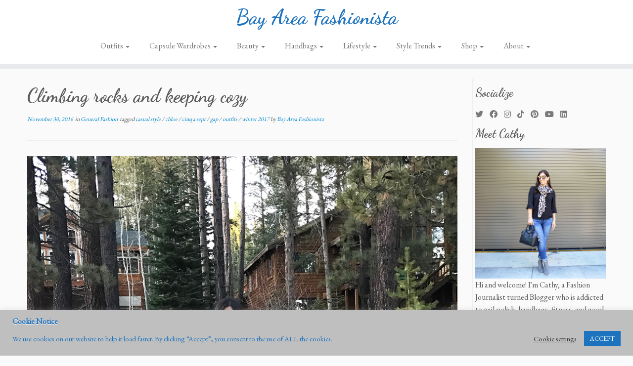

--- FILE ---
content_type: text/html; charset=UTF-8
request_url: https://www.bayareafashionista.com/2016/11/30/climbing-rocks-keeping-cozy/
body_size: 28862
content:
<!DOCTYPE html>
<!--[if IE 7]>
<html class="ie ie7 no-js" lang="en">
<![endif]-->
<!--[if IE 8]>
<html class="ie ie8 no-js" lang="en">
<![endif]-->
<!--[if !(IE 7) | !(IE 8)  ]><!-->
<html class="no-js" lang="en">
<!--<![endif]-->
	<head>
		<meta charset="UTF-8" />
		<meta http-equiv="X-UA-Compatible" content="IE=EDGE" />
		<meta name="viewport" content="width=device-width, initial-scale=1.0" />
        <link rel="profile"  href="https://gmpg.org/xfn/11" />
		<link rel="pingback" href="https://www.bayareafashionista.com/xmlrpc.php" />
		<script>(function(html){html.className = html.className.replace(/\bno-js\b/,'js')})(document.documentElement);</script>
        <style id="wfc-base-style" type="text/css">
             .wfc-reset-menu-item-first-letter .navbar .nav>li>a:first-letter {font-size: inherit;}.format-icon:before {color: #5A5A5A;}article .format-icon.tc-hide-icon:before, .safari article.format-video .format-icon.tc-hide-icon:before, .chrome article.format-video .format-icon.tc-hide-icon:before, .safari article.format-image .format-icon.tc-hide-icon:before, .chrome article.format-image .format-icon.tc-hide-icon:before, .safari article.format-gallery .format-icon.tc-hide-icon:before, .safari article.attachment .format-icon.tc-hide-icon:before, .chrome article.format-gallery .format-icon.tc-hide-icon:before, .chrome article.attachment .format-icon.tc-hide-icon:before {content: none!important;}h2#tc-comment-title.tc-hide-icon:before {content: none!important;}.archive .archive-header h1.format-icon.tc-hide-icon:before {content: none!important;}.tc-sidebar h3.widget-title.tc-hide-icon:before {content: none!important;}.footer-widgets h3.widget-title.tc-hide-icon:before {content: none!important;}.tc-hide-icon i, i.tc-hide-icon {display: none !important;}.carousel-control {font-family: "Helvetica Neue", Helvetica, Arial, sans-serif;}.social-block a {font-size: 18px;}footer#footer .colophon .social-block a {font-size: 16px;}.social-block.widget_social a {font-size: 14px;}
        </style>
        <title>Climbing rocks and keeping cozy &#8211; Bay Area Fashionista</title>
<meta name='robots' content='max-image-preview:large' />
<link rel='dns-prefetch' href='//fonts.googleapis.com' />
<link rel="alternate" type="application/rss+xml" title="Bay Area Fashionista &raquo; Feed" href="https://www.bayareafashionista.com/feed/" />
<link rel="alternate" type="application/rss+xml" title="Bay Area Fashionista &raquo; Comments Feed" href="https://www.bayareafashionista.com/comments/feed/" />
<link rel="alternate" type="application/rss+xml" title="Bay Area Fashionista &raquo; Climbing rocks and keeping cozy Comments Feed" href="https://www.bayareafashionista.com/2016/11/30/climbing-rocks-keeping-cozy/feed/" />
<link rel="alternate" title="oEmbed (JSON)" type="application/json+oembed" href="https://www.bayareafashionista.com/wp-json/oembed/1.0/embed?url=https%3A%2F%2Fwww.bayareafashionista.com%2F2016%2F11%2F30%2Fclimbing-rocks-keeping-cozy%2F" />
<link rel="alternate" title="oEmbed (XML)" type="text/xml+oembed" href="https://www.bayareafashionista.com/wp-json/oembed/1.0/embed?url=https%3A%2F%2Fwww.bayareafashionista.com%2F2016%2F11%2F30%2Fclimbing-rocks-keeping-cozy%2F&#038;format=xml" />
<style id='wp-img-auto-sizes-contain-inline-css' type='text/css'>
img:is([sizes=auto i],[sizes^="auto," i]){contain-intrinsic-size:3000px 1500px}
/*# sourceURL=wp-img-auto-sizes-contain-inline-css */
</style>
<link rel='stylesheet' id='tc-gfonts-css' href='//fonts.googleapis.com/css?family=Dancing+Script:700%7CEB+Garamond' type='text/css' media='all' />
<style id='wp-emoji-styles-inline-css' type='text/css'>

	img.wp-smiley, img.emoji {
		display: inline !important;
		border: none !important;
		box-shadow: none !important;
		height: 1em !important;
		width: 1em !important;
		margin: 0 0.07em !important;
		vertical-align: -0.1em !important;
		background: none !important;
		padding: 0 !important;
	}
/*# sourceURL=wp-emoji-styles-inline-css */
</style>
<style id='wp-block-library-inline-css' type='text/css'>
:root{--wp-block-synced-color:#7a00df;--wp-block-synced-color--rgb:122,0,223;--wp-bound-block-color:var(--wp-block-synced-color);--wp-editor-canvas-background:#ddd;--wp-admin-theme-color:#007cba;--wp-admin-theme-color--rgb:0,124,186;--wp-admin-theme-color-darker-10:#006ba1;--wp-admin-theme-color-darker-10--rgb:0,107,160.5;--wp-admin-theme-color-darker-20:#005a87;--wp-admin-theme-color-darker-20--rgb:0,90,135;--wp-admin-border-width-focus:2px}@media (min-resolution:192dpi){:root{--wp-admin-border-width-focus:1.5px}}.wp-element-button{cursor:pointer}:root .has-very-light-gray-background-color{background-color:#eee}:root .has-very-dark-gray-background-color{background-color:#313131}:root .has-very-light-gray-color{color:#eee}:root .has-very-dark-gray-color{color:#313131}:root .has-vivid-green-cyan-to-vivid-cyan-blue-gradient-background{background:linear-gradient(135deg,#00d084,#0693e3)}:root .has-purple-crush-gradient-background{background:linear-gradient(135deg,#34e2e4,#4721fb 50%,#ab1dfe)}:root .has-hazy-dawn-gradient-background{background:linear-gradient(135deg,#faaca8,#dad0ec)}:root .has-subdued-olive-gradient-background{background:linear-gradient(135deg,#fafae1,#67a671)}:root .has-atomic-cream-gradient-background{background:linear-gradient(135deg,#fdd79a,#004a59)}:root .has-nightshade-gradient-background{background:linear-gradient(135deg,#330968,#31cdcf)}:root .has-midnight-gradient-background{background:linear-gradient(135deg,#020381,#2874fc)}:root{--wp--preset--font-size--normal:16px;--wp--preset--font-size--huge:42px}.has-regular-font-size{font-size:1em}.has-larger-font-size{font-size:2.625em}.has-normal-font-size{font-size:var(--wp--preset--font-size--normal)}.has-huge-font-size{font-size:var(--wp--preset--font-size--huge)}.has-text-align-center{text-align:center}.has-text-align-left{text-align:left}.has-text-align-right{text-align:right}.has-fit-text{white-space:nowrap!important}#end-resizable-editor-section{display:none}.aligncenter{clear:both}.items-justified-left{justify-content:flex-start}.items-justified-center{justify-content:center}.items-justified-right{justify-content:flex-end}.items-justified-space-between{justify-content:space-between}.screen-reader-text{border:0;clip-path:inset(50%);height:1px;margin:-1px;overflow:hidden;padding:0;position:absolute;width:1px;word-wrap:normal!important}.screen-reader-text:focus{background-color:#ddd;clip-path:none;color:#444;display:block;font-size:1em;height:auto;left:5px;line-height:normal;padding:15px 23px 14px;text-decoration:none;top:5px;width:auto;z-index:100000}html :where(.has-border-color){border-style:solid}html :where([style*=border-top-color]){border-top-style:solid}html :where([style*=border-right-color]){border-right-style:solid}html :where([style*=border-bottom-color]){border-bottom-style:solid}html :where([style*=border-left-color]){border-left-style:solid}html :where([style*=border-width]){border-style:solid}html :where([style*=border-top-width]){border-top-style:solid}html :where([style*=border-right-width]){border-right-style:solid}html :where([style*=border-bottom-width]){border-bottom-style:solid}html :where([style*=border-left-width]){border-left-style:solid}html :where(img[class*=wp-image-]){height:auto;max-width:100%}:where(figure){margin:0 0 1em}html :where(.is-position-sticky){--wp-admin--admin-bar--position-offset:var(--wp-admin--admin-bar--height,0px)}@media screen and (max-width:600px){html :where(.is-position-sticky){--wp-admin--admin-bar--position-offset:0px}}

/*# sourceURL=wp-block-library-inline-css */
</style><style id='wp-block-archives-inline-css' type='text/css'>
.wp-block-archives{box-sizing:border-box}.wp-block-archives-dropdown label{display:block}
/*# sourceURL=https://www.bayareafashionista.com/wp-includes/blocks/archives/style.min.css */
</style>
<style id='wp-block-categories-inline-css' type='text/css'>
.wp-block-categories{box-sizing:border-box}.wp-block-categories.alignleft{margin-right:2em}.wp-block-categories.alignright{margin-left:2em}.wp-block-categories.wp-block-categories-dropdown.aligncenter{text-align:center}.wp-block-categories .wp-block-categories__label{display:block;width:100%}
/*# sourceURL=https://www.bayareafashionista.com/wp-includes/blocks/categories/style.min.css */
</style>
<style id='wp-block-heading-inline-css' type='text/css'>
h1:where(.wp-block-heading).has-background,h2:where(.wp-block-heading).has-background,h3:where(.wp-block-heading).has-background,h4:where(.wp-block-heading).has-background,h5:where(.wp-block-heading).has-background,h6:where(.wp-block-heading).has-background{padding:1.25em 2.375em}h1.has-text-align-left[style*=writing-mode]:where([style*=vertical-lr]),h1.has-text-align-right[style*=writing-mode]:where([style*=vertical-rl]),h2.has-text-align-left[style*=writing-mode]:where([style*=vertical-lr]),h2.has-text-align-right[style*=writing-mode]:where([style*=vertical-rl]),h3.has-text-align-left[style*=writing-mode]:where([style*=vertical-lr]),h3.has-text-align-right[style*=writing-mode]:where([style*=vertical-rl]),h4.has-text-align-left[style*=writing-mode]:where([style*=vertical-lr]),h4.has-text-align-right[style*=writing-mode]:where([style*=vertical-rl]),h5.has-text-align-left[style*=writing-mode]:where([style*=vertical-lr]),h5.has-text-align-right[style*=writing-mode]:where([style*=vertical-rl]),h6.has-text-align-left[style*=writing-mode]:where([style*=vertical-lr]),h6.has-text-align-right[style*=writing-mode]:where([style*=vertical-rl]){rotate:180deg}
/*# sourceURL=https://www.bayareafashionista.com/wp-includes/blocks/heading/style.min.css */
</style>
<style id='wp-block-image-inline-css' type='text/css'>
.wp-block-image>a,.wp-block-image>figure>a{display:inline-block}.wp-block-image img{box-sizing:border-box;height:auto;max-width:100%;vertical-align:bottom}@media not (prefers-reduced-motion){.wp-block-image img.hide{visibility:hidden}.wp-block-image img.show{animation:show-content-image .4s}}.wp-block-image[style*=border-radius] img,.wp-block-image[style*=border-radius]>a{border-radius:inherit}.wp-block-image.has-custom-border img{box-sizing:border-box}.wp-block-image.aligncenter{text-align:center}.wp-block-image.alignfull>a,.wp-block-image.alignwide>a{width:100%}.wp-block-image.alignfull img,.wp-block-image.alignwide img{height:auto;width:100%}.wp-block-image .aligncenter,.wp-block-image .alignleft,.wp-block-image .alignright,.wp-block-image.aligncenter,.wp-block-image.alignleft,.wp-block-image.alignright{display:table}.wp-block-image .aligncenter>figcaption,.wp-block-image .alignleft>figcaption,.wp-block-image .alignright>figcaption,.wp-block-image.aligncenter>figcaption,.wp-block-image.alignleft>figcaption,.wp-block-image.alignright>figcaption{caption-side:bottom;display:table-caption}.wp-block-image .alignleft{float:left;margin:.5em 1em .5em 0}.wp-block-image .alignright{float:right;margin:.5em 0 .5em 1em}.wp-block-image .aligncenter{margin-left:auto;margin-right:auto}.wp-block-image :where(figcaption){margin-bottom:1em;margin-top:.5em}.wp-block-image.is-style-circle-mask img{border-radius:9999px}@supports ((-webkit-mask-image:none) or (mask-image:none)) or (-webkit-mask-image:none){.wp-block-image.is-style-circle-mask img{border-radius:0;-webkit-mask-image:url('data:image/svg+xml;utf8,<svg viewBox="0 0 100 100" xmlns="http://www.w3.org/2000/svg"><circle cx="50" cy="50" r="50"/></svg>');mask-image:url('data:image/svg+xml;utf8,<svg viewBox="0 0 100 100" xmlns="http://www.w3.org/2000/svg"><circle cx="50" cy="50" r="50"/></svg>');mask-mode:alpha;-webkit-mask-position:center;mask-position:center;-webkit-mask-repeat:no-repeat;mask-repeat:no-repeat;-webkit-mask-size:contain;mask-size:contain}}:root :where(.wp-block-image.is-style-rounded img,.wp-block-image .is-style-rounded img){border-radius:9999px}.wp-block-image figure{margin:0}.wp-lightbox-container{display:flex;flex-direction:column;position:relative}.wp-lightbox-container img{cursor:zoom-in}.wp-lightbox-container img:hover+button{opacity:1}.wp-lightbox-container button{align-items:center;backdrop-filter:blur(16px) saturate(180%);background-color:#5a5a5a40;border:none;border-radius:4px;cursor:zoom-in;display:flex;height:20px;justify-content:center;opacity:0;padding:0;position:absolute;right:16px;text-align:center;top:16px;width:20px;z-index:100}@media not (prefers-reduced-motion){.wp-lightbox-container button{transition:opacity .2s ease}}.wp-lightbox-container button:focus-visible{outline:3px auto #5a5a5a40;outline:3px auto -webkit-focus-ring-color;outline-offset:3px}.wp-lightbox-container button:hover{cursor:pointer;opacity:1}.wp-lightbox-container button:focus{opacity:1}.wp-lightbox-container button:focus,.wp-lightbox-container button:hover,.wp-lightbox-container button:not(:hover):not(:active):not(.has-background){background-color:#5a5a5a40;border:none}.wp-lightbox-overlay{box-sizing:border-box;cursor:zoom-out;height:100vh;left:0;overflow:hidden;position:fixed;top:0;visibility:hidden;width:100%;z-index:100000}.wp-lightbox-overlay .close-button{align-items:center;cursor:pointer;display:flex;justify-content:center;min-height:40px;min-width:40px;padding:0;position:absolute;right:calc(env(safe-area-inset-right) + 16px);top:calc(env(safe-area-inset-top) + 16px);z-index:5000000}.wp-lightbox-overlay .close-button:focus,.wp-lightbox-overlay .close-button:hover,.wp-lightbox-overlay .close-button:not(:hover):not(:active):not(.has-background){background:none;border:none}.wp-lightbox-overlay .lightbox-image-container{height:var(--wp--lightbox-container-height);left:50%;overflow:hidden;position:absolute;top:50%;transform:translate(-50%,-50%);transform-origin:top left;width:var(--wp--lightbox-container-width);z-index:9999999999}.wp-lightbox-overlay .wp-block-image{align-items:center;box-sizing:border-box;display:flex;height:100%;justify-content:center;margin:0;position:relative;transform-origin:0 0;width:100%;z-index:3000000}.wp-lightbox-overlay .wp-block-image img{height:var(--wp--lightbox-image-height);min-height:var(--wp--lightbox-image-height);min-width:var(--wp--lightbox-image-width);width:var(--wp--lightbox-image-width)}.wp-lightbox-overlay .wp-block-image figcaption{display:none}.wp-lightbox-overlay button{background:none;border:none}.wp-lightbox-overlay .scrim{background-color:#fff;height:100%;opacity:.9;position:absolute;width:100%;z-index:2000000}.wp-lightbox-overlay.active{visibility:visible}@media not (prefers-reduced-motion){.wp-lightbox-overlay.active{animation:turn-on-visibility .25s both}.wp-lightbox-overlay.active img{animation:turn-on-visibility .35s both}.wp-lightbox-overlay.show-closing-animation:not(.active){animation:turn-off-visibility .35s both}.wp-lightbox-overlay.show-closing-animation:not(.active) img{animation:turn-off-visibility .25s both}.wp-lightbox-overlay.zoom.active{animation:none;opacity:1;visibility:visible}.wp-lightbox-overlay.zoom.active .lightbox-image-container{animation:lightbox-zoom-in .4s}.wp-lightbox-overlay.zoom.active .lightbox-image-container img{animation:none}.wp-lightbox-overlay.zoom.active .scrim{animation:turn-on-visibility .4s forwards}.wp-lightbox-overlay.zoom.show-closing-animation:not(.active){animation:none}.wp-lightbox-overlay.zoom.show-closing-animation:not(.active) .lightbox-image-container{animation:lightbox-zoom-out .4s}.wp-lightbox-overlay.zoom.show-closing-animation:not(.active) .lightbox-image-container img{animation:none}.wp-lightbox-overlay.zoom.show-closing-animation:not(.active) .scrim{animation:turn-off-visibility .4s forwards}}@keyframes show-content-image{0%{visibility:hidden}99%{visibility:hidden}to{visibility:visible}}@keyframes turn-on-visibility{0%{opacity:0}to{opacity:1}}@keyframes turn-off-visibility{0%{opacity:1;visibility:visible}99%{opacity:0;visibility:visible}to{opacity:0;visibility:hidden}}@keyframes lightbox-zoom-in{0%{transform:translate(calc((-100vw + var(--wp--lightbox-scrollbar-width))/2 + var(--wp--lightbox-initial-left-position)),calc(-50vh + var(--wp--lightbox-initial-top-position))) scale(var(--wp--lightbox-scale))}to{transform:translate(-50%,-50%) scale(1)}}@keyframes lightbox-zoom-out{0%{transform:translate(-50%,-50%) scale(1);visibility:visible}99%{visibility:visible}to{transform:translate(calc((-100vw + var(--wp--lightbox-scrollbar-width))/2 + var(--wp--lightbox-initial-left-position)),calc(-50vh + var(--wp--lightbox-initial-top-position))) scale(var(--wp--lightbox-scale));visibility:hidden}}
/*# sourceURL=https://www.bayareafashionista.com/wp-includes/blocks/image/style.min.css */
</style>
<style id='wp-block-latest-posts-inline-css' type='text/css'>
.wp-block-latest-posts{box-sizing:border-box}.wp-block-latest-posts.alignleft{margin-right:2em}.wp-block-latest-posts.alignright{margin-left:2em}.wp-block-latest-posts.wp-block-latest-posts__list{list-style:none}.wp-block-latest-posts.wp-block-latest-posts__list li{clear:both;overflow-wrap:break-word}.wp-block-latest-posts.is-grid{display:flex;flex-wrap:wrap}.wp-block-latest-posts.is-grid li{margin:0 1.25em 1.25em 0;width:100%}@media (min-width:600px){.wp-block-latest-posts.columns-2 li{width:calc(50% - .625em)}.wp-block-latest-posts.columns-2 li:nth-child(2n){margin-right:0}.wp-block-latest-posts.columns-3 li{width:calc(33.33333% - .83333em)}.wp-block-latest-posts.columns-3 li:nth-child(3n){margin-right:0}.wp-block-latest-posts.columns-4 li{width:calc(25% - .9375em)}.wp-block-latest-posts.columns-4 li:nth-child(4n){margin-right:0}.wp-block-latest-posts.columns-5 li{width:calc(20% - 1em)}.wp-block-latest-posts.columns-5 li:nth-child(5n){margin-right:0}.wp-block-latest-posts.columns-6 li{width:calc(16.66667% - 1.04167em)}.wp-block-latest-posts.columns-6 li:nth-child(6n){margin-right:0}}:root :where(.wp-block-latest-posts.is-grid){padding:0}:root :where(.wp-block-latest-posts.wp-block-latest-posts__list){padding-left:0}.wp-block-latest-posts__post-author,.wp-block-latest-posts__post-date{display:block;font-size:.8125em}.wp-block-latest-posts__post-excerpt,.wp-block-latest-posts__post-full-content{margin-bottom:1em;margin-top:.5em}.wp-block-latest-posts__featured-image a{display:inline-block}.wp-block-latest-posts__featured-image img{height:auto;max-width:100%;width:auto}.wp-block-latest-posts__featured-image.alignleft{float:left;margin-right:1em}.wp-block-latest-posts__featured-image.alignright{float:right;margin-left:1em}.wp-block-latest-posts__featured-image.aligncenter{margin-bottom:1em;text-align:center}
/*# sourceURL=https://www.bayareafashionista.com/wp-includes/blocks/latest-posts/style.min.css */
</style>
<style id='wp-block-search-inline-css' type='text/css'>
.wp-block-search__button{margin-left:10px;word-break:normal}.wp-block-search__button.has-icon{line-height:0}.wp-block-search__button svg{height:1.25em;min-height:24px;min-width:24px;width:1.25em;fill:currentColor;vertical-align:text-bottom}:where(.wp-block-search__button){border:1px solid #ccc;padding:6px 10px}.wp-block-search__inside-wrapper{display:flex;flex:auto;flex-wrap:nowrap;max-width:100%}.wp-block-search__label{width:100%}.wp-block-search.wp-block-search__button-only .wp-block-search__button{box-sizing:border-box;display:flex;flex-shrink:0;justify-content:center;margin-left:0;max-width:100%}.wp-block-search.wp-block-search__button-only .wp-block-search__inside-wrapper{min-width:0!important;transition-property:width}.wp-block-search.wp-block-search__button-only .wp-block-search__input{flex-basis:100%;transition-duration:.3s}.wp-block-search.wp-block-search__button-only.wp-block-search__searchfield-hidden,.wp-block-search.wp-block-search__button-only.wp-block-search__searchfield-hidden .wp-block-search__inside-wrapper{overflow:hidden}.wp-block-search.wp-block-search__button-only.wp-block-search__searchfield-hidden .wp-block-search__input{border-left-width:0!important;border-right-width:0!important;flex-basis:0;flex-grow:0;margin:0;min-width:0!important;padding-left:0!important;padding-right:0!important;width:0!important}:where(.wp-block-search__input){appearance:none;border:1px solid #949494;flex-grow:1;font-family:inherit;font-size:inherit;font-style:inherit;font-weight:inherit;letter-spacing:inherit;line-height:inherit;margin-left:0;margin-right:0;min-width:3rem;padding:8px;text-decoration:unset!important;text-transform:inherit}:where(.wp-block-search__button-inside .wp-block-search__inside-wrapper){background-color:#fff;border:1px solid #949494;box-sizing:border-box;padding:4px}:where(.wp-block-search__button-inside .wp-block-search__inside-wrapper) .wp-block-search__input{border:none;border-radius:0;padding:0 4px}:where(.wp-block-search__button-inside .wp-block-search__inside-wrapper) .wp-block-search__input:focus{outline:none}:where(.wp-block-search__button-inside .wp-block-search__inside-wrapper) :where(.wp-block-search__button){padding:4px 8px}.wp-block-search.aligncenter .wp-block-search__inside-wrapper{margin:auto}.wp-block[data-align=right] .wp-block-search.wp-block-search__button-only .wp-block-search__inside-wrapper{float:right}
/*# sourceURL=https://www.bayareafashionista.com/wp-includes/blocks/search/style.min.css */
</style>
<style id='wp-block-group-inline-css' type='text/css'>
.wp-block-group{box-sizing:border-box}:where(.wp-block-group.wp-block-group-is-layout-constrained){position:relative}
/*# sourceURL=https://www.bayareafashionista.com/wp-includes/blocks/group/style.min.css */
</style>
<style id='wp-block-paragraph-inline-css' type='text/css'>
.is-small-text{font-size:.875em}.is-regular-text{font-size:1em}.is-large-text{font-size:2.25em}.is-larger-text{font-size:3em}.has-drop-cap:not(:focus):first-letter{float:left;font-size:8.4em;font-style:normal;font-weight:100;line-height:.68;margin:.05em .1em 0 0;text-transform:uppercase}body.rtl .has-drop-cap:not(:focus):first-letter{float:none;margin-left:.1em}p.has-drop-cap.has-background{overflow:hidden}:root :where(p.has-background){padding:1.25em 2.375em}:where(p.has-text-color:not(.has-link-color)) a{color:inherit}p.has-text-align-left[style*="writing-mode:vertical-lr"],p.has-text-align-right[style*="writing-mode:vertical-rl"]{rotate:180deg}
/*# sourceURL=https://www.bayareafashionista.com/wp-includes/blocks/paragraph/style.min.css */
</style>
<style id='global-styles-inline-css' type='text/css'>
:root{--wp--preset--aspect-ratio--square: 1;--wp--preset--aspect-ratio--4-3: 4/3;--wp--preset--aspect-ratio--3-4: 3/4;--wp--preset--aspect-ratio--3-2: 3/2;--wp--preset--aspect-ratio--2-3: 2/3;--wp--preset--aspect-ratio--16-9: 16/9;--wp--preset--aspect-ratio--9-16: 9/16;--wp--preset--color--black: #000000;--wp--preset--color--cyan-bluish-gray: #abb8c3;--wp--preset--color--white: #ffffff;--wp--preset--color--pale-pink: #f78da7;--wp--preset--color--vivid-red: #cf2e2e;--wp--preset--color--luminous-vivid-orange: #ff6900;--wp--preset--color--luminous-vivid-amber: #fcb900;--wp--preset--color--light-green-cyan: #7bdcb5;--wp--preset--color--vivid-green-cyan: #00d084;--wp--preset--color--pale-cyan-blue: #8ed1fc;--wp--preset--color--vivid-cyan-blue: #0693e3;--wp--preset--color--vivid-purple: #9b51e0;--wp--preset--gradient--vivid-cyan-blue-to-vivid-purple: linear-gradient(135deg,rgb(6,147,227) 0%,rgb(155,81,224) 100%);--wp--preset--gradient--light-green-cyan-to-vivid-green-cyan: linear-gradient(135deg,rgb(122,220,180) 0%,rgb(0,208,130) 100%);--wp--preset--gradient--luminous-vivid-amber-to-luminous-vivid-orange: linear-gradient(135deg,rgb(252,185,0) 0%,rgb(255,105,0) 100%);--wp--preset--gradient--luminous-vivid-orange-to-vivid-red: linear-gradient(135deg,rgb(255,105,0) 0%,rgb(207,46,46) 100%);--wp--preset--gradient--very-light-gray-to-cyan-bluish-gray: linear-gradient(135deg,rgb(238,238,238) 0%,rgb(169,184,195) 100%);--wp--preset--gradient--cool-to-warm-spectrum: linear-gradient(135deg,rgb(74,234,220) 0%,rgb(151,120,209) 20%,rgb(207,42,186) 40%,rgb(238,44,130) 60%,rgb(251,105,98) 80%,rgb(254,248,76) 100%);--wp--preset--gradient--blush-light-purple: linear-gradient(135deg,rgb(255,206,236) 0%,rgb(152,150,240) 100%);--wp--preset--gradient--blush-bordeaux: linear-gradient(135deg,rgb(254,205,165) 0%,rgb(254,45,45) 50%,rgb(107,0,62) 100%);--wp--preset--gradient--luminous-dusk: linear-gradient(135deg,rgb(255,203,112) 0%,rgb(199,81,192) 50%,rgb(65,88,208) 100%);--wp--preset--gradient--pale-ocean: linear-gradient(135deg,rgb(255,245,203) 0%,rgb(182,227,212) 50%,rgb(51,167,181) 100%);--wp--preset--gradient--electric-grass: linear-gradient(135deg,rgb(202,248,128) 0%,rgb(113,206,126) 100%);--wp--preset--gradient--midnight: linear-gradient(135deg,rgb(2,3,129) 0%,rgb(40,116,252) 100%);--wp--preset--font-size--small: 13px;--wp--preset--font-size--medium: 20px;--wp--preset--font-size--large: 36px;--wp--preset--font-size--x-large: 42px;--wp--preset--spacing--20: 0.44rem;--wp--preset--spacing--30: 0.67rem;--wp--preset--spacing--40: 1rem;--wp--preset--spacing--50: 1.5rem;--wp--preset--spacing--60: 2.25rem;--wp--preset--spacing--70: 3.38rem;--wp--preset--spacing--80: 5.06rem;--wp--preset--shadow--natural: 6px 6px 9px rgba(0, 0, 0, 0.2);--wp--preset--shadow--deep: 12px 12px 50px rgba(0, 0, 0, 0.4);--wp--preset--shadow--sharp: 6px 6px 0px rgba(0, 0, 0, 0.2);--wp--preset--shadow--outlined: 6px 6px 0px -3px rgb(255, 255, 255), 6px 6px rgb(0, 0, 0);--wp--preset--shadow--crisp: 6px 6px 0px rgb(0, 0, 0);}:where(.is-layout-flex){gap: 0.5em;}:where(.is-layout-grid){gap: 0.5em;}body .is-layout-flex{display: flex;}.is-layout-flex{flex-wrap: wrap;align-items: center;}.is-layout-flex > :is(*, div){margin: 0;}body .is-layout-grid{display: grid;}.is-layout-grid > :is(*, div){margin: 0;}:where(.wp-block-columns.is-layout-flex){gap: 2em;}:where(.wp-block-columns.is-layout-grid){gap: 2em;}:where(.wp-block-post-template.is-layout-flex){gap: 1.25em;}:where(.wp-block-post-template.is-layout-grid){gap: 1.25em;}.has-black-color{color: var(--wp--preset--color--black) !important;}.has-cyan-bluish-gray-color{color: var(--wp--preset--color--cyan-bluish-gray) !important;}.has-white-color{color: var(--wp--preset--color--white) !important;}.has-pale-pink-color{color: var(--wp--preset--color--pale-pink) !important;}.has-vivid-red-color{color: var(--wp--preset--color--vivid-red) !important;}.has-luminous-vivid-orange-color{color: var(--wp--preset--color--luminous-vivid-orange) !important;}.has-luminous-vivid-amber-color{color: var(--wp--preset--color--luminous-vivid-amber) !important;}.has-light-green-cyan-color{color: var(--wp--preset--color--light-green-cyan) !important;}.has-vivid-green-cyan-color{color: var(--wp--preset--color--vivid-green-cyan) !important;}.has-pale-cyan-blue-color{color: var(--wp--preset--color--pale-cyan-blue) !important;}.has-vivid-cyan-blue-color{color: var(--wp--preset--color--vivid-cyan-blue) !important;}.has-vivid-purple-color{color: var(--wp--preset--color--vivid-purple) !important;}.has-black-background-color{background-color: var(--wp--preset--color--black) !important;}.has-cyan-bluish-gray-background-color{background-color: var(--wp--preset--color--cyan-bluish-gray) !important;}.has-white-background-color{background-color: var(--wp--preset--color--white) !important;}.has-pale-pink-background-color{background-color: var(--wp--preset--color--pale-pink) !important;}.has-vivid-red-background-color{background-color: var(--wp--preset--color--vivid-red) !important;}.has-luminous-vivid-orange-background-color{background-color: var(--wp--preset--color--luminous-vivid-orange) !important;}.has-luminous-vivid-amber-background-color{background-color: var(--wp--preset--color--luminous-vivid-amber) !important;}.has-light-green-cyan-background-color{background-color: var(--wp--preset--color--light-green-cyan) !important;}.has-vivid-green-cyan-background-color{background-color: var(--wp--preset--color--vivid-green-cyan) !important;}.has-pale-cyan-blue-background-color{background-color: var(--wp--preset--color--pale-cyan-blue) !important;}.has-vivid-cyan-blue-background-color{background-color: var(--wp--preset--color--vivid-cyan-blue) !important;}.has-vivid-purple-background-color{background-color: var(--wp--preset--color--vivid-purple) !important;}.has-black-border-color{border-color: var(--wp--preset--color--black) !important;}.has-cyan-bluish-gray-border-color{border-color: var(--wp--preset--color--cyan-bluish-gray) !important;}.has-white-border-color{border-color: var(--wp--preset--color--white) !important;}.has-pale-pink-border-color{border-color: var(--wp--preset--color--pale-pink) !important;}.has-vivid-red-border-color{border-color: var(--wp--preset--color--vivid-red) !important;}.has-luminous-vivid-orange-border-color{border-color: var(--wp--preset--color--luminous-vivid-orange) !important;}.has-luminous-vivid-amber-border-color{border-color: var(--wp--preset--color--luminous-vivid-amber) !important;}.has-light-green-cyan-border-color{border-color: var(--wp--preset--color--light-green-cyan) !important;}.has-vivid-green-cyan-border-color{border-color: var(--wp--preset--color--vivid-green-cyan) !important;}.has-pale-cyan-blue-border-color{border-color: var(--wp--preset--color--pale-cyan-blue) !important;}.has-vivid-cyan-blue-border-color{border-color: var(--wp--preset--color--vivid-cyan-blue) !important;}.has-vivid-purple-border-color{border-color: var(--wp--preset--color--vivid-purple) !important;}.has-vivid-cyan-blue-to-vivid-purple-gradient-background{background: var(--wp--preset--gradient--vivid-cyan-blue-to-vivid-purple) !important;}.has-light-green-cyan-to-vivid-green-cyan-gradient-background{background: var(--wp--preset--gradient--light-green-cyan-to-vivid-green-cyan) !important;}.has-luminous-vivid-amber-to-luminous-vivid-orange-gradient-background{background: var(--wp--preset--gradient--luminous-vivid-amber-to-luminous-vivid-orange) !important;}.has-luminous-vivid-orange-to-vivid-red-gradient-background{background: var(--wp--preset--gradient--luminous-vivid-orange-to-vivid-red) !important;}.has-very-light-gray-to-cyan-bluish-gray-gradient-background{background: var(--wp--preset--gradient--very-light-gray-to-cyan-bluish-gray) !important;}.has-cool-to-warm-spectrum-gradient-background{background: var(--wp--preset--gradient--cool-to-warm-spectrum) !important;}.has-blush-light-purple-gradient-background{background: var(--wp--preset--gradient--blush-light-purple) !important;}.has-blush-bordeaux-gradient-background{background: var(--wp--preset--gradient--blush-bordeaux) !important;}.has-luminous-dusk-gradient-background{background: var(--wp--preset--gradient--luminous-dusk) !important;}.has-pale-ocean-gradient-background{background: var(--wp--preset--gradient--pale-ocean) !important;}.has-electric-grass-gradient-background{background: var(--wp--preset--gradient--electric-grass) !important;}.has-midnight-gradient-background{background: var(--wp--preset--gradient--midnight) !important;}.has-small-font-size{font-size: var(--wp--preset--font-size--small) !important;}.has-medium-font-size{font-size: var(--wp--preset--font-size--medium) !important;}.has-large-font-size{font-size: var(--wp--preset--font-size--large) !important;}.has-x-large-font-size{font-size: var(--wp--preset--font-size--x-large) !important;}
/*# sourceURL=global-styles-inline-css */
</style>

<style id='classic-theme-styles-inline-css' type='text/css'>
/*! This file is auto-generated */
.wp-block-button__link{color:#fff;background-color:#32373c;border-radius:9999px;box-shadow:none;text-decoration:none;padding:calc(.667em + 2px) calc(1.333em + 2px);font-size:1.125em}.wp-block-file__button{background:#32373c;color:#fff;text-decoration:none}
/*# sourceURL=/wp-includes/css/classic-themes.min.css */
</style>
<link rel='stylesheet' id='cookie-law-info-css' href='https://www.bayareafashionista.com/wp-content/plugins/cookie-law-info/legacy/public/css/cookie-law-info-public.css?ver=3.3.9.1' type='text/css' media='all' />
<link rel='stylesheet' id='cookie-law-info-gdpr-css' href='https://www.bayareafashionista.com/wp-content/plugins/cookie-law-info/legacy/public/css/cookie-law-info-gdpr.css?ver=3.3.9.1' type='text/css' media='all' />
<link rel='stylesheet' id='secure-copy-content-protection-public-css' href='https://www.bayareafashionista.com/wp-content/plugins/secure-copy-content-protection/public/css/secure-copy-content-protection-public.css?ver=4.9.9' type='text/css' media='all' />
<link rel='stylesheet' id='crp-style-thumbs-grid-css' href='https://www.bayareafashionista.com/wp-content/plugins/contextual-related-posts/css/thumbs-grid.min.css?ver=4.1.0' type='text/css' media='all' />
<style id='crp-style-thumbs-grid-inline-css' type='text/css'>

			.crp_related.crp-thumbs-grid ul li a.crp_link {
				grid-template-rows: 100px auto;
			}
			.crp_related.crp-thumbs-grid ul {
				grid-template-columns: repeat(auto-fill, minmax(150px, 1fr));
			}
			
/*# sourceURL=crp-style-thumbs-grid-inline-css */
</style>
<link rel='stylesheet' id='customizr-fa-css' href='https://www.bayareafashionista.com/wp-content/themes/customizr-pro/assets/shared/fonts/fa/css/fontawesome-all.min.css?ver=2.4.27' type='text/css' media='all' />
<link rel='stylesheet' id='customizr-common-css' href='https://www.bayareafashionista.com/wp-content/themes/customizr-pro/inc/assets/css/tc_common.min.css?ver=2.4.27' type='text/css' media='all' />
<link rel='stylesheet' id='customizr-skin-css' href='https://www.bayareafashionista.com/wp-content/themes/customizr-pro/inc/assets/css/blue.min.css?ver=2.4.27' type='text/css' media='all' />
<style id='customizr-skin-inline-css' type='text/css'>

                  .site-title,.site-description,h1,h2,h3,.tc-dropcap {
                    font-family : 'Dancing Script';
                    font-weight : 700;
                  }

                  body,.navbar .nav>li>a {
                    font-family : 'EB Garamond';
                    font-weight : inherit;
                  }

            body,.navbar .nav>li>a {
              font-size : 16px;
              line-height : 1.6em;
            }
table { border-collapse: separate; }
                           body table { border-collapse: collapse; }
                          
.social-links .social-icon:before { content: none } 
header.tc-header {border-top: none;}

.sticky-enabled .tc-shrink-on .site-logo img {
    					height:30px!important;width:auto!important
    				}

    				.sticky-enabled .tc-shrink-on .brand .site-title {
    					font-size:0.6em;opacity:0.8;line-height:1.2em
    				}


      .carousel .czr-item {
        line-height: 375px;
        min-height:375px;
        max-height:375px;
      }
      .tc-slider-loader-wrapper {
        line-height: 375px;
        height:375px;
      }
      .carousel .tc-slider-controls {
        line-height: 375px;
        max-height:375px;
      }

        @media (max-width: 1200px) {
          .carousel .czr-item {
            line-height: 288.75px;
            max-height:288.75px;
            min-height:288.75px;
          }
          .czr-item .carousel-caption {
            max-height: 251.25px;
            overflow: hidden;
          }
          .carousel .tc-slider-loader-wrapper {
            line-height: 288.75px;
            height:288.75px;
          }
        }

        @media (max-width: 979px) {
          .carousel .czr-item {
            line-height: 231.75px;
            max-height:231.75px;
            min-height:231.75px;
          }
          .czr-item .carousel-caption {
            max-height: 194.25px;
            overflow: hidden;
          }
          .carousel .tc-slider-loader-wrapper {
            line-height: 231.75px;
            height:231.75px;
          }
        }

        @media (max-width: 480px) {
          .carousel .czr-item {
            line-height: 142.5px;
            max-height:142.5px;
            min-height:142.5px;
          }
          .czr-item .carousel-caption {
            max-height: 105px;
            overflow: hidden;
          }
          .carousel .tc-slider-loader-wrapper {
            line-height: 142.5px;
            height:142.5px;
          }
        }

        @media (max-width: 320px) {
          .carousel .czr-item {
            line-height: 105px;
            max-height:105px;
            min-height:105px;
          }
          .czr-item .carousel-caption {
            max-height: 67.5px;
            overflow: hidden;
          }
          .carousel .tc-slider-loader-wrapper {
            line-height: 105px;
            height:105px;
          }
        }

#tc-push-footer { display: none; visibility: hidden; }
         .tc-sticky-footer #tc-push-footer.sticky-footer-enabled { display: block; }
        

/*# sourceURL=customizr-skin-inline-css */
</style>
<link rel='stylesheet' id='customizr-style-css' href='https://www.bayareafashionista.com/wp-content/themes/customizr-pro/style.css?ver=2.4.27' type='text/css' media='all' />
<link rel='stylesheet' id='fancyboxcss-css' href='https://www.bayareafashionista.com/wp-content/themes/customizr-pro/assets/front/js/libs/fancybox/jquery.fancybox-1.3.4.min.css?ver=6.9' type='text/css' media='all' />
<script type="text/javascript" src="https://www.bayareafashionista.com/wp-includes/js/jquery/jquery.min.js?ver=3.7.1" id="jquery-core-js"></script>
<script type="text/javascript" src="https://www.bayareafashionista.com/wp-includes/js/jquery/jquery-migrate.min.js?ver=3.4.1" id="jquery-migrate-js"></script>
<script type="text/javascript" id="cookie-law-info-js-extra">
/* <![CDATA[ */
var Cli_Data = {"nn_cookie_ids":[],"cookielist":[],"non_necessary_cookies":[],"ccpaEnabled":"1","ccpaRegionBased":"","ccpaBarEnabled":"1","strictlyEnabled":["necessary","obligatoire"],"ccpaType":"ccpa_gdpr","js_blocking":"1","custom_integration":"","triggerDomRefresh":"","secure_cookies":""};
var cli_cookiebar_settings = {"animate_speed_hide":"500","animate_speed_show":"500","background":"#bfbfbf","border":"#b1a6a6c2","border_on":"","button_1_button_colour":"#1e73be","button_1_button_hover":"#185c98","button_1_link_colour":"#fff","button_1_as_button":"1","button_1_new_win":"","button_2_button_colour":"#333","button_2_button_hover":"#292929","button_2_link_colour":"#444","button_2_as_button":"","button_2_hidebar":"","button_3_button_colour":"#3566bb","button_3_button_hover":"#2a5296","button_3_link_colour":"#fff","button_3_as_button":"1","button_3_new_win":"","button_4_button_colour":"#000","button_4_button_hover":"#000000","button_4_link_colour":"#333333","button_4_as_button":"","button_7_button_colour":"#61a229","button_7_button_hover":"#4e8221","button_7_link_colour":"#fff","button_7_as_button":"1","button_7_new_win":"","font_family":"inherit","header_fix":"","notify_animate_hide":"1","notify_animate_show":"","notify_div_id":"#cookie-law-info-bar","notify_position_horizontal":"right","notify_position_vertical":"bottom","scroll_close":"1","scroll_close_reload":"","accept_close_reload":"","reject_close_reload":"","showagain_tab":"","showagain_background":"#fff","showagain_border":"#000","showagain_div_id":"#cookie-law-info-again","showagain_x_position":"100px","text":"#1e73be","show_once_yn":"1","show_once":"10000","logging_on":"","as_popup":"","popup_overlay":"1","bar_heading_text":"Cookie Notice","cookie_bar_as":"banner","popup_showagain_position":"bottom-right","widget_position":"left"};
var log_object = {"ajax_url":"https://www.bayareafashionista.com/wp-admin/admin-ajax.php"};
//# sourceURL=cookie-law-info-js-extra
/* ]]> */
</script>
<script type="text/javascript" src="https://www.bayareafashionista.com/wp-content/plugins/cookie-law-info/legacy/public/js/cookie-law-info-public.js?ver=3.3.9.1" id="cookie-law-info-js"></script>
<script type="text/javascript" id="cookie-law-info-ccpa-js-extra">
/* <![CDATA[ */
var ccpa_data = {"opt_out_prompt":"Do you really wish to opt out?","opt_out_confirm":"Confirm","opt_out_cancel":"Cancel"};
//# sourceURL=cookie-law-info-ccpa-js-extra
/* ]]> */
</script>
<script type="text/javascript" src="https://www.bayareafashionista.com/wp-content/plugins/cookie-law-info/legacy/admin/modules/ccpa/assets/js/cookie-law-info-ccpa.js?ver=3.3.9.1" id="cookie-law-info-ccpa-js"></script>
<script type="text/javascript" src="https://www.bayareafashionista.com/wp-content/themes/customizr-pro/assets/front/js/libs/modernizr.min.js?ver=2.4.27" id="modernizr-js"></script>
<script type="text/javascript" src="https://www.bayareafashionista.com/wp-content/themes/customizr-pro/assets/front/js/libs/fancybox/jquery.fancybox-1.3.4.min.js?ver=2.4.27" id="tc-fancybox-js"></script>
<script type="text/javascript" src="https://www.bayareafashionista.com/wp-includes/js/underscore.min.js?ver=1.13.7" id="underscore-js"></script>
<script type="text/javascript" id="tc-scripts-js-extra">
/* <![CDATA[ */
var TCParams = {"_disabled":[],"FancyBoxState":"1","FancyBoxAutoscale":"1","SliderName":"","SliderDelay":"","SliderHover":"1","centerSliderImg":"1","SmoothScroll":{"Enabled":true,"Options":{"touchpadSupport":false}},"anchorSmoothScroll":"linear","anchorSmoothScrollExclude":{"simple":["[class*=edd]",".tc-carousel-control",".carousel-control","[data-toggle=\"modal\"]","[data-toggle=\"dropdown\"]","[data-toggle=\"tooltip\"]","[data-toggle=\"popover\"]","[data-toggle=\"collapse\"]","[data-toggle=\"tab\"]","[data-toggle=\"pill\"]","[class*=upme]","[class*=um-]"],"deep":{"classes":[],"ids":[]}},"ReorderBlocks":"1","centerAllImg":"1","HasComments":"","LeftSidebarClass":".span3.left.tc-sidebar","RightSidebarClass":".span3.right.tc-sidebar","LoadModernizr":"1","stickyCustomOffset":{"_initial":0,"_scrolling":0,"options":{"_static":true,"_element":""}},"stickyHeader":"1","dropdowntoViewport":"1","timerOnScrollAllBrowsers":"1","extLinksStyle":"","extLinksTargetExt":"1","extLinksSkipSelectors":{"classes":["btn","button"],"ids":[]},"dropcapEnabled":"","dropcapWhere":{"post":"","page":""},"dropcapMinWords":"50","dropcapSkipSelectors":{"tags":["IMG","IFRAME","H1","H2","H3","H4","H5","H6","BLOCKQUOTE","UL","OL"],"classes":["btn","tc-placeholder-wrap"],"id":[]},"imgSmartLoadEnabled":"1","imgSmartLoadOpts":{"parentSelectors":[".article-container",".__before_main_wrapper",".widget-front"],"opts":{"excludeImg":[".tc-holder-img"]}},"imgSmartLoadsForSliders":"","goldenRatio":"1.618","gridGoldenRatioLimit":"401","isSecondMenuEnabled":"","secondMenuRespSet":"in-sn-before","isParallaxOn":"1","parallaxRatio":"0.55","pluginCompats":[],"adminAjaxUrl":"https://www.bayareafashionista.com/wp-admin/admin-ajax.php","ajaxUrl":"https://www.bayareafashionista.com/?czrajax=1","frontNonce":{"id":"CZRFrontNonce","handle":"e088714332"},"isDevMode":"","isModernStyle":"","i18n":{"Permanently dismiss":"Permanently dismiss"},"version":"2.4.27","frontNotifications":{"styleSwitcher":{"enabled":false,"content":"","dismissAction":"dismiss_style_switcher_note_front","ajaxUrl":"https://www.bayareafashionista.com/wp-admin/admin-ajax.php"}}};
//# sourceURL=tc-scripts-js-extra
/* ]]> */
</script>
<script type="text/javascript" src="https://www.bayareafashionista.com/wp-content/themes/customizr-pro/inc/assets/js/tc-scripts.min.js?ver=2.4.27" id="tc-scripts-js"></script>
<link rel="https://api.w.org/" href="https://www.bayareafashionista.com/wp-json/" /><link rel="alternate" title="JSON" type="application/json" href="https://www.bayareafashionista.com/wp-json/wp/v2/posts/13577" /><link rel="EditURI" type="application/rsd+xml" title="RSD" href="https://www.bayareafashionista.com/xmlrpc.php?rsd" />
<meta name="generator" content="WordPress 6.9" />
<link rel="canonical" href="https://www.bayareafashionista.com/2016/11/30/climbing-rocks-keeping-cozy/" />
<link rel='shortlink' href='https://www.bayareafashionista.com/?p=13577' />

		<!-- GA Google Analytics @ https://m0n.co/ga -->
		<script async src="https://www.googletagmanager.com/gtag/js?id=G-ZKJS73LTWR"></script>
		<script>
			window.dataLayer = window.dataLayer || [];
			function gtag(){dataLayer.push(arguments);}
			gtag('js', new Date());
			gtag('config', 'G-ZKJS73LTWR');
		</script>

	<script type="text/javascript">//<![CDATA[
  function external_links_in_new_windows_loop() {
    if (!document.links) {
      document.links = document.getElementsByTagName('a');
    }
    var change_link = false;
    var force = '';
    var ignore = '';

    for (var t=0; t<document.links.length; t++) {
      var all_links = document.links[t];
      change_link = false;
      
      if(document.links[t].hasAttribute('onClick') == false) {
        // forced if the address starts with http (or also https), but does not link to the current domain
        if(all_links.href.search(/^http/) != -1 && all_links.href.search('www.bayareafashionista.com') == -1 && all_links.href.search(/^#/) == -1) {
          // console.log('Changed ' + all_links.href);
          change_link = true;
        }
          
        if(force != '' && all_links.href.search(force) != -1) {
          // forced
          // console.log('force ' + all_links.href);
          change_link = true;
        }
        
        if(ignore != '' && all_links.href.search(ignore) != -1) {
          // console.log('ignore ' + all_links.href);
          // ignored
          change_link = false;
        }

        if(change_link == true) {
          // console.log('Changed ' + all_links.href);
          document.links[t].setAttribute('onClick', 'javascript:window.open(\'' + all_links.href.replace(/'/g, '') + '\', \'_blank\', \'noopener\'); return false;');
          document.links[t].removeAttribute('target');
        }
      }
    }
  }
  
  // Load
  function external_links_in_new_windows_load(func)
  {  
    var oldonload = window.onload;
    if (typeof window.onload != 'function'){
      window.onload = func;
    } else {
      window.onload = function(){
        oldonload();
        func();
      }
    }
  }

  external_links_in_new_windows_load(external_links_in_new_windows_loop);
  //]]></script>

<script type="text/javascript">
(function(url){
	if(/(?:Chrome\/26\.0\.1410\.63 Safari\/537\.31|WordfenceTestMonBot)/.test(navigator.userAgent)){ return; }
	var addEvent = function(evt, handler) {
		if (window.addEventListener) {
			document.addEventListener(evt, handler, false);
		} else if (window.attachEvent) {
			document.attachEvent('on' + evt, handler);
		}
	};
	var removeEvent = function(evt, handler) {
		if (window.removeEventListener) {
			document.removeEventListener(evt, handler, false);
		} else if (window.detachEvent) {
			document.detachEvent('on' + evt, handler);
		}
	};
	var evts = 'contextmenu dblclick drag dragend dragenter dragleave dragover dragstart drop keydown keypress keyup mousedown mousemove mouseout mouseover mouseup mousewheel scroll'.split(' ');
	var logHuman = function() {
		if (window.wfLogHumanRan) { return; }
		window.wfLogHumanRan = true;
		var wfscr = document.createElement('script');
		wfscr.type = 'text/javascript';
		wfscr.async = true;
		wfscr.src = url + '&r=' + Math.random();
		(document.getElementsByTagName('head')[0]||document.getElementsByTagName('body')[0]).appendChild(wfscr);
		for (var i = 0; i < evts.length; i++) {
			removeEvent(evts[i], logHuman);
		}
	};
	for (var i = 0; i < evts.length; i++) {
		addEvent(evts[i], logHuman);
	}
})('//www.bayareafashionista.com/?wordfence_lh=1&hid=C8BCAE8F39175A46C4F87C085D17018C');
</script><style id="wfc-style-site_title" type="text/css" data-origin="server">
/* Setting : Site title */ 
.tc-header .brand .site-title {
color : #1e73be;
font-size : 2.56rem;
}

/* Setting : Site title */ 
.tc-header .brand .site-title:hover {
color : #a47864;
}

</style><style id="wfc-style-menu_items" type="text/css" data-origin="server">
/* Setting : Menu items */ 
.tc-header .navbar .nav > li > a, .tc-header .dropdown-menu > li > a, .tc-sn .nav > li > a, .tc-sn .dropdown-menu > li > a {
color : #777;
}

/* Setting : Menu items */ 
.tc-header .navbar .nav > li > a:hover, .tc-header .dropdown-menu > li > a:hover, .tc-sn .nav > li > a:hover, .tc-sn .dropdown-menu > li > a:hover {
color : #1e73be;
}

</style>	</head>
	
	<body data-rsssl=1 class="wp-singular post-template-default single single-post postid-13577 single-format-standard wp-embed-responsive wp-theme-customizr-pro tc-fade-hover-links tc-r-sidebar tc-center-images skin-blue customizr-pro-2-4-27 tc-link-not-underlined tc-sticky-header sticky-disabled tc-transparent-on-scroll no-navbar tc-regular-menu tc-sticky-footer" >
            <a class="screen-reader-text skip-link" href="#content">Skip to content</a>
        
    <div id="tc-page-wrap" class="">

  		
  	   	<header class="tc-header clearfix row-fluid tc-tagline-off tc-title-logo-on  tc-shrink-on tc-menu-on logo-centered tc-second-menu-in-sn-before-when-mobile">
  			      <div class="brand span3 pull-left ">

        <h1><a class="site-title" href="https://www.bayareafashionista.com/">Bay Area Fashionista</a></h1>
      </div> <!-- brand span3 pull-left -->
            	<div class="navbar-wrapper clearfix span9 tc-submenu-fade tc-submenu-move tc-open-on-hover pull-menu-center pull-menu-right">
        	<div class="navbar resp">
          		<div class="navbar-inner" role="navigation">
            		<div class="row-fluid">
              		<div class="nav-collapse collapse tc-hover-menu-wrapper"><div class="menu-menu-1-container"><ul id="menu-menu-3" class="nav tc-hover-menu"><li class="menu-item menu-item-type-custom menu-item-object-custom menu-item-has-children dropdown menu-item-20308"><a href="https://www.bayareafashionista.com/tag/outfits/">Outfits <strong class="caret"></strong></a>
<ul class="dropdown-menu">
	<li class="menu-item menu-item-type-custom menu-item-object-custom menu-item-33192"><a href="https://www.bayareafashionista.com/tag/outfit-inspo/">Outfit Inspo</a></li>
	<li class="menu-item menu-item-type-custom menu-item-object-custom menu-item-30126"><a href="https://www.bayareafashionista.com/tag/investment-dressing/">Investment Dressing</a></li>
	<li class="menu-item menu-item-type-custom menu-item-object-custom menu-item-21788"><a href="https://www.bayareafashionista.com/tag/travel-style/">Travel Outfits</a></li>
</ul>
</li>
<li class="menu-item menu-item-type-custom menu-item-object-custom menu-item-has-children dropdown menu-item-22584"><a href="https://www.bayareafashionista.com/tag/capsule-wardrobe/">Capsule Wardrobes <strong class="caret"></strong></a>
<ul class="dropdown-menu">
	<li class="menu-item menu-item-type-custom menu-item-object-custom menu-item-25839"><a href="https://www.bayareafashionista.com/tag/clothing-capsule/">Seasonal Capsule Wardrobes</a></li>
	<li class="menu-item menu-item-type-custom menu-item-object-custom menu-item-25346"><a href="https://www.bayareafashionista.com/tag/handbag-capsule/">Handbag Capsule Wardrobes</a></li>
	<li class="menu-item menu-item-type-custom menu-item-object-custom menu-item-25345"><a href="https://www.bayareafashionista.com/tag/shoe-capsule/">Shoe Capsule Wardrobes</a></li>
</ul>
</li>
<li class="menu-item menu-item-type-taxonomy menu-item-object-category menu-item-has-children dropdown menu-item-20310"><a href="https://www.bayareafashionista.com/category/beauty/">Beauty <strong class="caret"></strong></a>
<ul class="dropdown-menu">
	<li class="menu-item menu-item-type-taxonomy menu-item-object-category menu-item-20311"><a href="https://www.bayareafashionista.com/category/nail-polish/">Nail Polish</a></li>
	<li class="menu-item menu-item-type-custom menu-item-object-custom menu-item-20313"><a href="https://www.bayareafashionista.com/tag/lipstick/">Lipstick</a></li>
	<li class="menu-item menu-item-type-custom menu-item-object-custom menu-item-20314"><a href="https://www.bayareafashionista.com/tag/skin-care/">Skin Care</a></li>
	<li class="menu-item menu-item-type-taxonomy menu-item-object-category menu-item-20312"><a href="https://www.bayareafashionista.com/category/fragrance/">Fragrance</a></li>
	<li class="menu-item menu-item-type-custom menu-item-object-custom menu-item-34450"><a href="https://www.bayareafashionista.com/tag/fragrance-reviews/">Fragrance Reviews</a></li>
</ul>
</li>
<li class="menu-item menu-item-type-taxonomy menu-item-object-category menu-item-has-children dropdown menu-item-19202"><a href="https://www.bayareafashionista.com/category/handbags/">Handbags <strong class="caret"></strong></a>
<ul class="dropdown-menu">
	<li class="menu-item menu-item-type-custom menu-item-object-custom menu-item-20316"><a href="https://www.bayareafashionista.com/tag/handbag-reviews/">Handbag Reviews</a></li>
	<li class="menu-item menu-item-type-custom menu-item-object-custom menu-item-31919"><a href="https://www.bayareafashionista.com/tag/handbag-spotlight/">Handbag Spotlight</a></li>
</ul>
</li>
<li class="menu-item menu-item-type-custom menu-item-object-custom menu-item-has-children dropdown menu-item-20307"><a href="https://www.bayareafashionista.com/tag/lifestyle/">Lifestyle <strong class="caret"></strong></a>
<ul class="dropdown-menu">
	<li class="menu-item menu-item-type-taxonomy menu-item-object-category menu-item-20306"><a href="https://www.bayareafashionista.com/category/fitness/">Fitness</a></li>
	<li class="menu-item menu-item-type-post_type menu-item-object-page menu-item-29584"><a href="https://www.bayareafashionista.com/travel/">Travel</a></li>
	<li class="menu-item menu-item-type-custom menu-item-object-custom menu-item-22239"><a href="https://www.bayareafashionista.com/tag/staycation/">Staycation Bay Area</a></li>
	<li class="menu-item menu-item-type-custom menu-item-object-custom menu-item-29317"><a href="https://www.bayareafashionista.com/tag/sfo-museum/">SFO Museum</a></li>
	<li class="menu-item menu-item-type-taxonomy menu-item-object-category menu-item-29613"><a href="https://www.bayareafashionista.com/category/college-parent-tips/">College Parent Tips</a></li>
	<li class="menu-item menu-item-type-custom menu-item-object-custom menu-item-20318"><a href="https://www.bayareafashionista.com/tag/recipes/">Recipes</a></li>
</ul>
</li>
<li class="menu-item menu-item-type-taxonomy menu-item-object-category menu-item-has-children dropdown menu-item-19203"><a href="https://www.bayareafashionista.com/category/trends/">Style Trends <strong class="caret"></strong></a>
<ul class="dropdown-menu">
	<li class="menu-item menu-item-type-taxonomy menu-item-object-category menu-item-25943"><a href="https://www.bayareafashionista.com/category/color-trends/">Color Trends</a></li>
	<li class="menu-item menu-item-type-custom menu-item-object-custom menu-item-24438"><a href="https://www.bayareafashionista.com/tag/baf-weekly-it-list/">BAF Weekly IT List</a></li>
	<li class="menu-item menu-item-type-taxonomy menu-item-object-category menu-item-21285"><a href="https://www.bayareafashionista.com/category/shoes/">Shoes</a></li>
	<li class="menu-item menu-item-type-custom menu-item-object-custom menu-item-30513"><a href="https://www.bayareafashionista.com/tag/designer-or-deal/">Designer or Deal</a></li>
	<li class="menu-item menu-item-type-custom menu-item-object-custom menu-item-20315"><a href="https://www.bayareafashionista.com/tag/new-york-fashion-week/">New York Fashion Week</a></li>
</ul>
</li>
<li class="menu-item menu-item-type-post_type menu-item-object-page menu-item-has-children dropdown menu-item-16223"><a href="https://www.bayareafashionista.com/shop/">Shop <strong class="caret"></strong></a>
<ul class="dropdown-menu">
	<li class="menu-item menu-item-type-post_type menu-item-object-page menu-item-16227"><a href="https://www.bayareafashionista.com/current-must-haves/">Clothing and Accessories</a></li>
	<li class="menu-item menu-item-type-post_type menu-item-object-page menu-item-16301"><a href="https://www.bayareafashionista.com/must-have-handbags/">Handbags</a></li>
	<li class="menu-item menu-item-type-post_type menu-item-object-page menu-item-16381"><a href="https://www.bayareafashionista.com/shop-shoes/">Shoes</a></li>
	<li class="menu-item menu-item-type-post_type menu-item-object-page menu-item-18061"><a href="https://www.bayareafashionista.com/beauty-must-haves/">Beauty</a></li>
	<li class="menu-item menu-item-type-post_type menu-item-object-page menu-item-34403"><a href="https://www.bayareafashionista.com/fragrance-must-haves/">Fragrance Must Haves</a></li>
	<li class="menu-item menu-item-type-post_type menu-item-object-page menu-item-23608"><a href="https://www.bayareafashionista.com/must-have-fitness/">Fitness</a></li>
	<li class="menu-item menu-item-type-post_type menu-item-object-page menu-item-26257"><a href="https://www.bayareafashionista.com/wish-list/">Wish List</a></li>
	<li class="menu-item menu-item-type-post_type menu-item-object-page menu-item-27879"><a href="https://www.bayareafashionista.com/handbag-wish-list/">Handbag Wish List</a></li>
	<li class="menu-item menu-item-type-post_type menu-item-object-page menu-item-28534"><a href="https://www.bayareafashionista.com/college-bound/">College Bound</a></li>
</ul>
</li>
<li class="menu-item menu-item-type-post_type menu-item-object-page menu-item-has-children dropdown menu-item-32"><a href="https://www.bayareafashionista.com/about/">About <strong class="caret"></strong></a>
<ul class="dropdown-menu">
	<li class="menu-item menu-item-type-post_type menu-item-object-page menu-item-25413"><a href="https://www.bayareafashionista.com/subscribe/">Subscribe</a></li>
	<li class="menu-item menu-item-type-post_type menu-item-object-page menu-item-privacy-policy menu-item-18538"><a href="https://www.bayareafashionista.com/privacy-policy/">Privacy Policy</a></li>
	<li class="menu-item menu-item-type-post_type menu-item-object-page menu-item-34"><a href="https://www.bayareafashionista.com/about/disclaimer/">Disclaimer</a></li>
	<li class="menu-item menu-item-type-post_type menu-item-object-page menu-item-2692"><a href="https://www.bayareafashionista.com/about/contact/">Contact</a></li>
</ul>
</li>
</ul></div></div><div class="btn-toggle-nav pull-right"><button type="button" class="btn menu-btn" data-toggle="collapse" data-target=".nav-collapse" title="Open the menu" aria-label="Open the menu"><span class="icon-bar"></span><span class="icon-bar"></span><span class="icon-bar"></span> </button></div>          			</div><!-- /.row-fluid -->
          		</div><!-- /.navbar-inner -->
        	</div><!-- /.navbar resp -->
      	</div><!-- /.navbar-wrapper -->
    	  		</header>
  		<div id="tc-reset-margin-top" class="container-fluid" style="margin-top:103px"></div><div id="main-wrapper" class="container">

    
    <div class="container" role="main">
        <div class="row column-content-wrapper">

            
                <div id="content" class="span9 article-container tc-gallery-style">

                    
                        
                                                                                    
                                                                    <article id="post-13577" class="row-fluid post-13577 post type-post status-publish format-standard has-post-thumbnail category-general-fashion tag-casual-style tag-chloe tag-cinq-a-sept tag-gap tag-outfits tag-winter-2017 czr-hentry">
                                                <header class="entry-header">
          <h1 class="entry-title ">Climbing rocks and keeping cozy</h1><div class="entry-meta"><a href="https://www.bayareafashionista.com/2016/11/30/" title="6:00 am" rel="bookmark"><time class="entry-date updated" datetime="30 Nov, 2016">November 30, 2016</time></a> &nbsp;in <a class="" href="https://www.bayareafashionista.com/category/general-fashion/" title="View all posts in General Fashion"> General Fashion </a>&nbsp;tagged <a class="" href="https://www.bayareafashionista.com/tag/casual-style/" title="View all posts in casual style"> casual style </a> / <a class="" href="https://www.bayareafashionista.com/tag/chloe/" title="View all posts in chloe"> chloe </a> / <a class="" href="https://www.bayareafashionista.com/tag/cinq-a-sept/" title="View all posts in cinq a sept"> cinq a sept </a> / <a class="" href="https://www.bayareafashionista.com/tag/gap/" title="View all posts in gap"> gap </a> / <a class="" href="https://www.bayareafashionista.com/tag/outfits/" title="View all posts in outfits"> outfits </a> / <a class="" href="https://www.bayareafashionista.com/tag/winter-2017/" title="View all posts in winter 2017"> winter 2017 </a> <span class="by-author"> by <span class="author vcard author_name"><a class="url fn n" href="https://www.bayareafashionista.com/author/cathylsg/" title="View all posts by Bay Area Fashionista" rel="author">Bay Area Fashionista</a></span></span> </div><hr class="featurette-divider __before_content">        </header>
                  <section class="entry-content ">
              <p><img  fetchpriority="high" decoding="async" class="aligncenter size-full wp-image-13578"  src="[data-uri]" data-src="https://bayareafashionista.com/wp-content/uploads/2016/11/cinq-a-sept-faux-fur-jacket-outfit.jpg"  alt="casual winter outfit idea" width="900" height="900" data-srcset="https://www.bayareafashionista.com/wp-content/uploads/2016/11/cinq-a-sept-faux-fur-jacket-outfit.jpg 900w, https://www.bayareafashionista.com/wp-content/uploads/2016/11/cinq-a-sept-faux-fur-jacket-outfit-500x500.jpg 500w, https://www.bayareafashionista.com/wp-content/uploads/2016/11/cinq-a-sept-faux-fur-jacket-outfit-150x150.jpg 150w" data-sizes="(max-width: 900px) 100vw, 900px" /> <img  decoding="async" class="aligncenter size-full wp-image-13579"  src="[data-uri]" data-src="https://bayareafashionista.com/wp-content/uploads/2016/11/cinq-a-sept-faux-fur-jacket.jpg"  alt="how to wear faux fur" width="900" height="900" data-srcset="https://www.bayareafashionista.com/wp-content/uploads/2016/11/cinq-a-sept-faux-fur-jacket.jpg 900w, https://www.bayareafashionista.com/wp-content/uploads/2016/11/cinq-a-sept-faux-fur-jacket-500x500.jpg 500w, https://www.bayareafashionista.com/wp-content/uploads/2016/11/cinq-a-sept-faux-fur-jacket-150x150.jpg 150w" data-sizes="(max-width: 900px) 100vw, 900px" /> <img  decoding="async" class="aligncenter size-full wp-image-13580"  src="[data-uri]" data-src="https://bayareafashionista.com/wp-content/uploads/2016/11/DSC_0358.jpg"  alt="casual winter outfit" width="900" height="900" data-srcset="https://www.bayareafashionista.com/wp-content/uploads/2016/11/DSC_0358.jpg 900w, https://www.bayareafashionista.com/wp-content/uploads/2016/11/DSC_0358-500x500.jpg 500w, https://www.bayareafashionista.com/wp-content/uploads/2016/11/DSC_0358-150x150.jpg 150w" data-sizes="(max-width: 900px) 100vw, 900px" /><br />
<img  loading="lazy" decoding="async" class="aligncenter size-full wp-image-13582"  src="[data-uri]" data-src="https://bayareafashionista.com/wp-content/uploads/2016/11/DSC_0383.jpg"  alt="chloe kurtis purple" width="900" height="900" data-srcset="https://www.bayareafashionista.com/wp-content/uploads/2016/11/DSC_0383.jpg 900w, https://www.bayareafashionista.com/wp-content/uploads/2016/11/DSC_0383-500x500.jpg 500w, https://www.bayareafashionista.com/wp-content/uploads/2016/11/DSC_0383-150x150.jpg 150w" data-sizes="auto, (max-width: 900px) 100vw, 900px" /><br />
<img  loading="lazy" decoding="async" class="aligncenter size-full wp-image-13583"  src="[data-uri]" data-src="https://bayareafashionista.com/wp-content/uploads/2016/11/winter-outfit-idea.jpg"  alt="winter outfit idea" width="900" height="900" data-srcset="https://www.bayareafashionista.com/wp-content/uploads/2016/11/winter-outfit-idea.jpg 900w, https://www.bayareafashionista.com/wp-content/uploads/2016/11/winter-outfit-idea-500x500.jpg 500w, https://www.bayareafashionista.com/wp-content/uploads/2016/11/winter-outfit-idea-150x150.jpg 150w" data-sizes="auto, (max-width: 900px) 100vw, 900px" /></p>
<p style="text-align: center;"><strong>Wearing</strong>: <a href="http://bit.ly/2fxzQQV">bold green earrings</a> (on major sale!) / <a href="http://bit.ly/2bMtf9A">MAC Lipstick</a> / <a href="http://bit.ly/2eRxkET">blue and navy scarf</a> / <a href="http://bit.ly/2eRCocd">faux fur striped jacket</a> (on major sale!) / <a href="http://bit.ly/2eRuNKP">Chloe Kurtis</a> / <a href="http://bit.ly/2fcO26o">black long sleeve tee</a> / <a href="http://bit.ly/29wSPcw">gold sculptured ring</a> / <a href="http://bit.ly/2eDnczB">Diorific Golden nail polish</a> / black flare jeans (old, <a href="http://bit.ly/2g8LruI">similar here</a>) / <a href="http://bit.ly/2fRGTIy">cozy heeled booties</a> (on major sale!)</p>
<p>Earlier in the month, we took a mini family vacation to the Lake Tahoe area. It was our first foray of the season into winter temperatures which felt crisp, cool, and fun! Despite the lack of snow to play in, we did find some ways to enjoy the outdoors, sans powder.</p>
<p>We decided to have a fun outside play day! Despite the 40 degree temps, we spent time at King&#8217;s Beach on Lake Tahoe. We took a walk along the beach, enjoyed the view from the pier, and then found some rocks to play on. A pile of rocks, plus my kids, equaled an hour of fun! My husband and I even joined in and climbed the rocks. It is amazing how a few boulders can create a fun time.</p>
<p>We took these pictures throughout the day as we enjoyed King&#8217;s Beach, followed by lunch at Jake&#8217;s on the Beach. After lunch we rested at the cabin and then headed to downtown Truckee where we walked around. The kids found an outdoor, giant chess set where my son and middle daughter engaged in a fierce game of chess. When my son&#8217;s Queen was compromised, the game got really tense and we had to speed the kids up! You know how siblings can get in times of competition! Yikes! Sooooo. . .on that note, we headed over to Jax Truckee Diner where I enjoyed lobster and crab macaroni and cheese (oh yes, it was fabulous and worth every calorie!). All of us enjoyed our food, it was a fun night!</p>
<p><a href="http://bit.ly/2eRCocd">This warm and cozy, faux fur jacket</a> was perfect throughout the day. It was really comfortable to wear, and kept me warm. It was also easy to climb rocks in! Imagine that! haha If you are looking for a fun and cozy jacket this winter season, definitely check it out, on sale, <a href="http://bit.ly/2eRCocd">online here</a>.<br />
<div class="shopthepost-widget" data-widget-id="2176583">
                <script type="text/javascript" language="javascript">
                    !function(d,s,id){
                        var e, p = /^http:/.test(d.location) ? 'http' : 'https';
                        if(!d.getElementById(id)) {
                            e     = d.createElement(s);
                            e.id  = id;
                            e.src = p + '://widgets.rewardstyle.com/js/shopthepost.js';
                            d.body.appendChild(e);
                        }
                        if(typeof window.__stp === 'object') if(d.readyState === 'complete') {
                            window.__stp.init();
                        }
                    }(document, 'script', 'shopthepost-script');
                </script>
                <div class="rs-adblock">
                    <img  decoding="async"  src="[data-uri]" data-src="//assets.rewardstyle.com/images/search/350.gif"  style="width:15px;height:15px;" onerror="this.parentNode.innerHTML='Turn off your ad blocker to view content'" />
                    <noscript>Turn on your JavaScript to view content</noscript>
                </div>
            </div></p>
<p>Thanks for stopping by!</p>
<p>XOXO</p>
<p>Cathy</p>
<p><img  loading="lazy" decoding="async" class="aligncenter size-full wp-image-13581"  src="[data-uri]" data-src="https://bayareafashionista.com/wp-content/uploads/2016/11/DSC_0359.jpg"  alt="faux fur winter jacket" width="900" height="900" data-srcset="https://www.bayareafashionista.com/wp-content/uploads/2016/11/DSC_0359.jpg 900w, https://www.bayareafashionista.com/wp-content/uploads/2016/11/DSC_0359-500x500.jpg 500w, https://www.bayareafashionista.com/wp-content/uploads/2016/11/DSC_0359-150x150.jpg 150w" data-sizes="auto, (max-width: 900px) 100vw, 900px" /></p>
<div class="crp_related     crp-thumbs-grid"><h3>Related Posts:</h3><ul><li><a href="https://www.bayareafashionista.com/2025/07/24/cool-summer-day-in-long-beach/"     class="crp_link post-34748"><figure><img  loading="lazy" decoding="async" width="150" height="150"  src="[data-uri]" data-src="https://www.bayareafashionista.com/wp-content/uploads/2025/07/classic-cut-jeans-and-sweater-150x150.jpg"  class="crp_featured crp_thumb crp_thumbnail" alt="classic cut jeans and sweater" style="" title="Cool summer day in Long Beach" data-srcset="https://www.bayareafashionista.com/wp-content/uploads/2025/07/classic-cut-jeans-and-sweater-150x150.jpg 150w, https://www.bayareafashionista.com/wp-content/uploads/2025/07/classic-cut-jeans-and-sweater-1000x1000.jpg 1000w, https://www.bayareafashionista.com/wp-content/uploads/2025/07/classic-cut-jeans-and-sweater-500x500.jpg 500w, https://www.bayareafashionista.com/wp-content/uploads/2025/07/classic-cut-jeans-and-sweater.jpg 1080w" data-sizes="auto, (max-width: 150px) 100vw, 150px" data-srcset="https://www.bayareafashionista.com/wp-content/uploads/2025/07/classic-cut-jeans-and-sweater-150x150.jpg 150w, https://www.bayareafashionista.com/wp-content/uploads/2025/07/classic-cut-jeans-and-sweater-1000x1000.jpg 1000w, https://www.bayareafashionista.com/wp-content/uploads/2025/07/classic-cut-jeans-and-sweater-500x500.jpg 500w, https://www.bayareafashionista.com/wp-content/uploads/2025/07/classic-cut-jeans-and-sweater.jpg 1080w" /></figure><span class="crp_title">Cool summer day in Long Beach</span></a></li><li><a href="https://www.bayareafashionista.com/2025/10/08/dior-nail-polish-holidays-2025-review/"     class="crp_link post-35166"><figure><img  loading="lazy" decoding="async" width="150" height="150"  src="[data-uri]" data-src="https://www.bayareafashionista.com/wp-content/uploads/2025/10/dior-nail-polish-holidays-2025-review-150x150.jpg"  class="crp_featured crp_thumb crp_thumbnail" alt="dior holidays 2025 nail polish beauty collection" style="" title="Dior nail polish holidays 2025 review" data-srcset="https://www.bayareafashionista.com/wp-content/uploads/2025/10/dior-nail-polish-holidays-2025-review-150x150.jpg 150w, https://www.bayareafashionista.com/wp-content/uploads/2025/10/dior-nail-polish-holidays-2025-review-1000x1000.jpg 1000w, https://www.bayareafashionista.com/wp-content/uploads/2025/10/dior-nail-polish-holidays-2025-review-500x500.jpg 500w, https://www.bayareafashionista.com/wp-content/uploads/2025/10/dior-nail-polish-holidays-2025-review.jpg 1080w" data-sizes="auto, (max-width: 150px) 100vw, 150px" data-srcset="https://www.bayareafashionista.com/wp-content/uploads/2025/10/dior-nail-polish-holidays-2025-review-150x150.jpg 150w, https://www.bayareafashionista.com/wp-content/uploads/2025/10/dior-nail-polish-holidays-2025-review-1000x1000.jpg 1000w, https://www.bayareafashionista.com/wp-content/uploads/2025/10/dior-nail-polish-holidays-2025-review-500x500.jpg 500w, https://www.bayareafashionista.com/wp-content/uploads/2025/10/dior-nail-polish-holidays-2025-review.jpg 1080w" /></figure><span class="crp_title">Dior nail polish holidays 2025 review</span></a></li><li><a href="https://www.bayareafashionista.com/2025/05/01/arizona-sonora-desert-museum/"     class="crp_link post-34109"><figure><img  loading="lazy" decoding="async" width="150" height="150"  src="[data-uri]" data-src="https://www.bayareafashionista.com/wp-content/uploads/2025/04/bees-desert-museum-150x150.jpg"  class="crp_featured crp_thumb crp_thumbnail" alt="bees desert museum" style="" title="Arizona Sonora Desert Museum" data-srcset="https://www.bayareafashionista.com/wp-content/uploads/2025/04/bees-desert-museum-150x150.jpg 150w, https://www.bayareafashionista.com/wp-content/uploads/2025/04/bees-desert-museum-1000x1000.jpg 1000w, https://www.bayareafashionista.com/wp-content/uploads/2025/04/bees-desert-museum-500x500.jpg 500w, https://www.bayareafashionista.com/wp-content/uploads/2025/04/bees-desert-museum.jpg 1080w" data-sizes="auto, (max-width: 150px) 100vw, 150px" data-srcset="https://www.bayareafashionista.com/wp-content/uploads/2025/04/bees-desert-museum-150x150.jpg 150w, https://www.bayareafashionista.com/wp-content/uploads/2025/04/bees-desert-museum-1000x1000.jpg 1000w, https://www.bayareafashionista.com/wp-content/uploads/2025/04/bees-desert-museum-500x500.jpg 500w, https://www.bayareafashionista.com/wp-content/uploads/2025/04/bees-desert-museum.jpg 1080w" /></figure><span class="crp_title">Arizona Sonora Desert Museum</span></a></li><li><a href="https://www.bayareafashionista.com/2025/02/20/what-i-wore-to-jury-duty/"     class="crp_link post-33619"><figure><img  loading="lazy" decoding="async" width="150" height="150"  src="[data-uri]" data-src="https://www.bayareafashionista.com/wp-content/uploads/2025/02/what-I-wore-to-jury-duty-2025-150x150.jpeg"  class="crp_featured crp_thumb crp_thumbnail" alt="what I wore to jury duty 2025" style="" title="What I wore to jury duty" data-srcset="https://www.bayareafashionista.com/wp-content/uploads/2025/02/what-I-wore-to-jury-duty-2025-150x150.jpeg 150w, https://www.bayareafashionista.com/wp-content/uploads/2025/02/what-I-wore-to-jury-duty-2025-1000x1000.jpeg 1000w, https://www.bayareafashionista.com/wp-content/uploads/2025/02/what-I-wore-to-jury-duty-2025-500x500.jpeg 500w, https://www.bayareafashionista.com/wp-content/uploads/2025/02/what-I-wore-to-jury-duty-2025.jpeg 1080w" data-sizes="auto, (max-width: 150px) 100vw, 150px" data-srcset="https://www.bayareafashionista.com/wp-content/uploads/2025/02/what-I-wore-to-jury-duty-2025-150x150.jpeg 150w, https://www.bayareafashionista.com/wp-content/uploads/2025/02/what-I-wore-to-jury-duty-2025-1000x1000.jpeg 1000w, https://www.bayareafashionista.com/wp-content/uploads/2025/02/what-I-wore-to-jury-duty-2025-500x500.jpeg 500w, https://www.bayareafashionista.com/wp-content/uploads/2025/02/what-I-wore-to-jury-duty-2025.jpeg 1080w" /></figure><span class="crp_title">What I wore to jury duty</span></a></li><li><a href="https://www.bayareafashionista.com/2025/09/25/sacramento-trip-day-two/"     class="crp_link post-35086"><figure><img  loading="lazy" decoding="async" width="150" height="150"  src="[data-uri]" data-src="https://www.bayareafashionista.com/wp-content/uploads/2025/09/day-two-outfit-1-150x150.jpg"  class="crp_featured crp_thumb crp_thumbnail" alt="day two outfit 1" style="" title="Sacramento trip day two" /></figure><span class="crp_title">Sacramento trip day two</span></a></li><li><a href="https://www.bayareafashionista.com/2025/06/25/summer-2025-fragrances/"     class="crp_link post-34507"><figure><img  loading="lazy" decoding="async" width="150" height="150"  src="[data-uri]" data-src="https://www.bayareafashionista.com/wp-content/uploads/2025/06/Summer-fragrances-2025-150x150.jpeg"  class="crp_featured crp_thumb crp_thumbnail" alt="Summer fragrances 2025" style="" title="Summer 2025 fragrances" data-srcset="https://www.bayareafashionista.com/wp-content/uploads/2025/06/Summer-fragrances-2025-150x150.jpeg 150w, https://www.bayareafashionista.com/wp-content/uploads/2025/06/Summer-fragrances-2025-1000x1000.jpeg 1000w, https://www.bayareafashionista.com/wp-content/uploads/2025/06/Summer-fragrances-2025-500x500.jpeg 500w, https://www.bayareafashionista.com/wp-content/uploads/2025/06/Summer-fragrances-2025.jpeg 1080w" data-sizes="auto, (max-width: 150px) 100vw, 150px" data-srcset="https://www.bayareafashionista.com/wp-content/uploads/2025/06/Summer-fragrances-2025-150x150.jpeg 150w, https://www.bayareafashionista.com/wp-content/uploads/2025/06/Summer-fragrances-2025-1000x1000.jpeg 1000w, https://www.bayareafashionista.com/wp-content/uploads/2025/06/Summer-fragrances-2025-500x500.jpeg 500w, https://www.bayareafashionista.com/wp-content/uploads/2025/06/Summer-fragrances-2025.jpeg 1080w" /></figure><span class="crp_title">Summer 2025 fragrances</span></a></li><li><a href="https://www.bayareafashionista.com/2025/07/30/dior-nail-polish-fall-2025-review/"     class="crp_link post-34800"><figure><img  loading="lazy" decoding="async" width="150" height="150"  src="[data-uri]" data-src="https://www.bayareafashionista.com/wp-content/uploads/2025/07/dior-nail-polish-fall-2025-150x150.jpg"  class="crp_featured crp_thumb crp_thumbnail" alt="dior fall 2025 nail polish" style="" title="Dior nail polish fall 2025 review" data-srcset="https://www.bayareafashionista.com/wp-content/uploads/2025/07/dior-nail-polish-fall-2025-150x150.jpg 150w, https://www.bayareafashionista.com/wp-content/uploads/2025/07/dior-nail-polish-fall-2025-1000x1000.jpg 1000w, https://www.bayareafashionista.com/wp-content/uploads/2025/07/dior-nail-polish-fall-2025-500x500.jpg 500w, https://www.bayareafashionista.com/wp-content/uploads/2025/07/dior-nail-polish-fall-2025.jpg 1080w" data-sizes="auto, (max-width: 150px) 100vw, 150px" data-srcset="https://www.bayareafashionista.com/wp-content/uploads/2025/07/dior-nail-polish-fall-2025-150x150.jpg 150w, https://www.bayareafashionista.com/wp-content/uploads/2025/07/dior-nail-polish-fall-2025-1000x1000.jpg 1000w, https://www.bayareafashionista.com/wp-content/uploads/2025/07/dior-nail-polish-fall-2025-500x500.jpg 500w, https://www.bayareafashionista.com/wp-content/uploads/2025/07/dior-nail-polish-fall-2025.jpg 1080w" /></figure><span class="crp_title">Dior nail polish fall 2025 review</span></a></li><li><a href="https://www.bayareafashionista.com/2025/10/07/casual-fall-day-in-san-jose-japantown/"     class="crp_link post-35142"><figure><img  loading="lazy" decoding="async" width="150" height="150"  src="[data-uri]" data-src="https://www.bayareafashionista.com/wp-content/uploads/2025/10/navy-top-and-jeans-casual-fall-outfit-ideas-150x150.jpg"  class="crp_featured crp_thumb crp_thumbnail" alt="navy top and jeans casual fall outfit ideas" style="" title="Casual fall day in San Jose Japantown" data-srcset="https://www.bayareafashionista.com/wp-content/uploads/2025/10/navy-top-and-jeans-casual-fall-outfit-ideas-150x150.jpg 150w, https://www.bayareafashionista.com/wp-content/uploads/2025/10/navy-top-and-jeans-casual-fall-outfit-ideas-1000x1000.jpg 1000w, https://www.bayareafashionista.com/wp-content/uploads/2025/10/navy-top-and-jeans-casual-fall-outfit-ideas-500x500.jpg 500w, https://www.bayareafashionista.com/wp-content/uploads/2025/10/navy-top-and-jeans-casual-fall-outfit-ideas.jpg 1080w" data-sizes="auto, (max-width: 150px) 100vw, 150px" data-srcset="https://www.bayareafashionista.com/wp-content/uploads/2025/10/navy-top-and-jeans-casual-fall-outfit-ideas-150x150.jpg 150w, https://www.bayareafashionista.com/wp-content/uploads/2025/10/navy-top-and-jeans-casual-fall-outfit-ideas-1000x1000.jpg 1000w, https://www.bayareafashionista.com/wp-content/uploads/2025/10/navy-top-and-jeans-casual-fall-outfit-ideas-500x500.jpg 500w, https://www.bayareafashionista.com/wp-content/uploads/2025/10/navy-top-and-jeans-casual-fall-outfit-ideas.jpg 1080w" /></figure><span class="crp_title">Casual fall day in San Jose Japantown</span></a></li><li><a href="https://www.bayareafashionista.com/2025/07/08/best-of-nordstrom-anniversary-sale-2025/"     class="crp_link post-34593"><figure><img  loading="lazy" decoding="async" width="150" height="150"  src="[data-uri]" data-src="https://www.bayareafashionista.com/wp-content/uploads/2025/06/nordstrom-anniversary-sale-wish-list-2025-150x150.jpeg"  class="crp_featured crp_thumb crp_thumbnail" alt="nordstrom anniversary sale wish list 2025" style="" title="Best of Nordstrom Anniversary Sale 2025" data-srcset="https://www.bayareafashionista.com/wp-content/uploads/2025/06/nordstrom-anniversary-sale-wish-list-2025-150x150.jpeg 150w, https://www.bayareafashionista.com/wp-content/uploads/2025/06/nordstrom-anniversary-sale-wish-list-2025-1000x1000.jpeg 1000w, https://www.bayareafashionista.com/wp-content/uploads/2025/06/nordstrom-anniversary-sale-wish-list-2025-500x500.jpeg 500w, https://www.bayareafashionista.com/wp-content/uploads/2025/06/nordstrom-anniversary-sale-wish-list-2025.jpeg 1080w" data-sizes="auto, (max-width: 150px) 100vw, 150px" data-srcset="https://www.bayareafashionista.com/wp-content/uploads/2025/06/nordstrom-anniversary-sale-wish-list-2025-150x150.jpeg 150w, https://www.bayareafashionista.com/wp-content/uploads/2025/06/nordstrom-anniversary-sale-wish-list-2025-1000x1000.jpeg 1000w, https://www.bayareafashionista.com/wp-content/uploads/2025/06/nordstrom-anniversary-sale-wish-list-2025-500x500.jpeg 500w, https://www.bayareafashionista.com/wp-content/uploads/2025/06/nordstrom-anniversary-sale-wish-list-2025.jpeg 1080w" /></figure><span class="crp_title">Best of Nordstrom Anniversary Sale 2025</span></a></li><li><a href="https://www.bayareafashionista.com/2025/10/28/visiting-the-butterflies/"     class="crp_link post-35262"><figure><img  loading="lazy" decoding="async" width="150" height="150"  src="[data-uri]" data-src="https://www.bayareafashionista.com/wp-content/uploads/2025/10/casual-fall-hiking-150x150.jpg"  class="crp_featured crp_thumb crp_thumbnail" alt="casual fall hiking" style="" title="Visiting the butterflies" data-srcset="https://www.bayareafashionista.com/wp-content/uploads/2025/10/casual-fall-hiking-150x150.jpg 150w, https://www.bayareafashionista.com/wp-content/uploads/2025/10/casual-fall-hiking-1000x1000.jpg 1000w, https://www.bayareafashionista.com/wp-content/uploads/2025/10/casual-fall-hiking-500x500.jpg 500w, https://www.bayareafashionista.com/wp-content/uploads/2025/10/casual-fall-hiking.jpg 1080w" data-sizes="auto, (max-width: 150px) 100vw, 150px" data-srcset="https://www.bayareafashionista.com/wp-content/uploads/2025/10/casual-fall-hiking-150x150.jpg 150w, https://www.bayareafashionista.com/wp-content/uploads/2025/10/casual-fall-hiking-1000x1000.jpg 1000w, https://www.bayareafashionista.com/wp-content/uploads/2025/10/casual-fall-hiking-500x500.jpg 500w, https://www.bayareafashionista.com/wp-content/uploads/2025/10/casual-fall-hiking.jpg 1080w" /></figure><span class="crp_title">Visiting the butterflies</span></a></li></ul><div class="crp_clear"></div></div>                                      </section><!-- .entry-content -->
                                            </article>
                                
                            
                        
                    <hr class="featurette-divider __after_loop">
<div id="comments" class="comments-area" >
	<h2 id="tc-comment-title" class="comments-title">One thought on &ldquo;<span>Climbing rocks and keeping cozy</span>&rdquo;</h2>              <ul class="commentlist">
                        <li class="comment even thread-even depth-1" id="li-comment-3252">

            <article id="comment-3252" class="comment"><div class="row-fluid"><div class="comment-avatar span2"><img alt='' src='https://secure.gravatar.com/avatar/a47341de9ca13a48c5871ae63753675493c40ceac45e40dc18a54e3967a24551?s=80&#038;d=mm&#038;r=g' srcset='https://secure.gravatar.com/avatar/a47341de9ca13a48c5871ae63753675493c40ceac45e40dc18a54e3967a24551?s=160&#038;d=mm&#038;r=g 2x' class='avatar avatar-80 photo' height='80' width='80' loading='lazy' decoding='async'/></div><div class="span10"> <header class="comment-meta comment-author vcard"><cite class="fn">Erin  </cite> <a class="comment-date" href="https://www.bayareafashionista.com/2016/11/30/climbing-rocks-keeping-cozy/#comment-3252"><time datetime="2016-11-30T07:39:22-08:00">November 30, 2016 at 7:39 am</time></a></header>  <section class="comment-content comment"><p>Looks like a fun day! I like your fuzzy jacket, it looks so warm</p>
</section></div></div></article>          <!-- //#comment-## -->
        </li><!-- #comment-## -->
              </ul><!-- .commentlist -->
            <p class="nocomments">Comments are closed.</p></div><!-- //#comments .comments-area -->

        
          <hr class="featurette-divider __after_loop">
        <nav id="nav-below" class="navigation">

              <h3 class="assistive-text">
                Post navigation              </h3>

              <ul class="pager">
                                  <li class="previous">
                    <span class="nav-previous">
                      <a href="https://www.bayareafashionista.com/2016/11/29/essie-ready-boa-nail-polish-winter/" rel="prev"><span class="meta-nav">&larr;</span> Essie Ready to Boa nail polish for the winter</a>                    </span>
                  </li>
                                                  <li class="next">
                    <span class="nav-next">
                        <a href="https://www.bayareafashionista.com/2016/12/01/renpure-coconut-hair-care-review/" rel="next">Renpure Coconut hair care review <span class="meta-nav">&rarr;</span></a>                    </span>
                  </li>
                              </ul>

          </nav><!-- //#nav-below .navigation -->

        
        
                                   <hr class="featurette-divider tc-mobile-separator">
                </div><!--.article-container -->

           
        <div class="span3 right tc-sidebar no-widget-icons">
           <div id="right" class="widget-area" role="complementary">
              <aside class="social-block widget widget_social"><h3 class="widget-title">Socialize</h3><div class="social-links"><a rel="nofollow noopener noreferrer" class="social-icon icon-twitter"  title="Follow me on Twitter" aria-label="Follow me on Twitter" href="https://twitter.com/BAFtweets"  target="_blank" ><i class="fab fa-twitter"></i></a><a rel="nofollow noopener noreferrer" class="social-icon icon-facebook"  title="Follow me on Facebook" aria-label="Follow me on Facebook" href="https://www.facebook.com/BayAreaFashionista"  target="_blank" ><i class="fab fa-facebook"></i></a><a rel="nofollow noopener noreferrer" class="social-icon icon-instagram"  title="Follow me on Instagram" aria-label="Follow me on Instagram" href="https://instagram.com/bayareafashionista"  target="_blank" ><i class="fab fa-instagram"></i></a><a rel="nofollow noopener noreferrer" class="social-icon icon-tiktok"  title="Follow us on Tiktok" aria-label="Follow us on Tiktok" href="https://www.tiktok.com/@bayareafashionista"  target="_blank" ><i class="fab fa-tiktok"></i></a><a rel="nofollow noopener noreferrer" class="social-icon icon-pinterest"  title="Pin me on Pinterest" aria-label="Pin me on Pinterest" href="https://www.pinterest.com/bafonline"  target="_blank" ><i class="fab fa-pinterest"></i></a><a rel="nofollow noopener noreferrer" class="social-icon icon-youtube"  title="Follow us on Youtube" aria-label="Follow us on Youtube" href="https://www.youtube.com/@bayareafashionista"  target="_blank" ><i class="fab fa-youtube"></i></a><a rel="nofollow noopener noreferrer" class="social-icon icon-linkedin"  title="Follow me on LinkedIn" aria-label="Follow me on LinkedIn" href="https://www.linkedin.com/company/bay-area-fashionista"  target="_blank" ><i class="fab fa-linkedin"></i></a></div></aside><aside id="block-19" class="widget widget_block">
<h3 class="wp-block-heading">Meet Cathy</h3>
</aside><aside id="block-20" class="widget widget_block widget_media_image"><div class="wp-block-image">
<figure class="aligncenter"><a href="https://www.bayareafashionista.com/about/"><img loading="lazy" decoding="async" width="1080" height="1080" src="https://www.bayareafashionista.com/wp-content/uploads/2017/07/casual-fall-transitional-outfit-idea.jpg" alt="Summer to fall transition outfit idea" class="wp-image-15853" srcset="https://www.bayareafashionista.com/wp-content/uploads/2017/07/casual-fall-transitional-outfit-idea.jpg 1080w, https://www.bayareafashionista.com/wp-content/uploads/2017/07/casual-fall-transitional-outfit-idea-500x500.jpg 500w, https://www.bayareafashionista.com/wp-content/uploads/2017/07/casual-fall-transitional-outfit-idea-1000x1000.jpg 1000w, https://www.bayareafashionista.com/wp-content/uploads/2017/07/casual-fall-transitional-outfit-idea-150x150.jpg 150w" sizes="auto, (max-width: 1080px) 100vw, 1080px" /></a></figure>
</div></aside><aside id="block-21" class="widget widget_block widget_text">
<p> Hi and welcome! I'm Cathy, a Fashion Journalist turned Blogger who is addicted to nail polish, handbags, fitness, and good food. Visit my About page for more; and thanks for stopping by!</p>
</aside><aside id="block-62" class="widget widget_block">
<h3 class="wp-block-heading">Newsletter</h3>
</aside><aside id="block-63" class="widget widget_block widget_media_image"><div class="wp-block-image">
<figure class="aligncenter"><a href="https://www.bayareafashionista.com/subscribe/"><img loading="lazy" decoding="async" width="676" height="308" src="https://www.bayareafashionista.com/wp-content/uploads/2021/03/subscribe-button.jpg" alt="" class="wp-image-25414" srcset="https://www.bayareafashionista.com/wp-content/uploads/2021/03/subscribe-button.jpg 676w, https://www.bayareafashionista.com/wp-content/uploads/2021/03/subscribe-button-500x228.jpg 500w" sizes="auto, (max-width: 676px) 100vw, 676px" /></a></figure>
</div></aside><aside id="block-6" class="widget widget_block">
<h3 class="wp-block-heading">Current Style</h3>
</aside><aside id="block-7" class="widget widget_block"><p><div class="shopthepost-widget" data-widget-id="5392610">
                <script type="text/javascript" language="javascript">
                    !function(d,s,id){
                        var e, p = /^http:/.test(d.location) ? 'http' : 'https';
                        if(!d.getElementById(id)) {
                            e     = d.createElement(s);
                            e.id  = id;
                            e.src = p + '://widgets.rewardstyle.com/js/shopthepost.js';
                            d.body.appendChild(e);
                        }
                        if(typeof window.__stp === 'object') if(d.readyState === 'complete') {
                            window.__stp.init();
                        }
                    }(document, 'script', 'shopthepost-script');
                </script>
                <div class="rs-adblock">
                    <img decoding="async" src="//assets.rewardstyle.com/images/search/350.gif" style="width:15px;height:15px;" onerror="this.parentNode.innerHTML='Turn off your ad blocker to view content'" />
                    <noscript>Turn on your JavaScript to view content</noscript>
                </div>
            </div></p>
</aside><aside id="block-8" class="widget widget_block">
<h3 class="wp-block-heading">Beauty</h3>
</aside><aside id="block-9" class="widget widget_block"><p><div class="shopthepost-widget" data-widget-id="5395780">
                <script type="text/javascript" language="javascript">
                    !function(d,s,id){
                        var e, p = /^http:/.test(d.location) ? 'http' : 'https';
                        if(!d.getElementById(id)) {
                            e     = d.createElement(s);
                            e.id  = id;
                            e.src = p + '://widgets.rewardstyle.com/js/shopthepost.js';
                            d.body.appendChild(e);
                        }
                        if(typeof window.__stp === 'object') if(d.readyState === 'complete') {
                            window.__stp.init();
                        }
                    }(document, 'script', 'shopthepost-script');
                </script>
                <div class="rs-adblock">
                    <img decoding="async" src="//assets.rewardstyle.com/images/search/350.gif" style="width:15px;height:15px;" onerror="this.parentNode.innerHTML='Turn off your ad blocker to view content'" />
                    <noscript>Turn on your JavaScript to view content</noscript>
                </div>
            </div></p>
</aside><aside id="block-10" class="widget widget_block">
<h3 class="wp-block-heading">Shoes</h3>
</aside><aside id="block-11" class="widget widget_block"><p><div class="shopthepost-widget" data-widget-id="5392611">
                <script type="text/javascript" language="javascript">
                    !function(d,s,id){
                        var e, p = /^http:/.test(d.location) ? 'http' : 'https';
                        if(!d.getElementById(id)) {
                            e     = d.createElement(s);
                            e.id  = id;
                            e.src = p + '://widgets.rewardstyle.com/js/shopthepost.js';
                            d.body.appendChild(e);
                        }
                        if(typeof window.__stp === 'object') if(d.readyState === 'complete') {
                            window.__stp.init();
                        }
                    }(document, 'script', 'shopthepost-script');
                </script>
                <div class="rs-adblock">
                    <img decoding="async" src="//assets.rewardstyle.com/images/search/350.gif" style="width:15px;height:15px;" onerror="this.parentNode.innerHTML='Turn off your ad blocker to view content'" />
                    <noscript>Turn on your JavaScript to view content</noscript>
                </div>
            </div></p>
</aside><aside id="block-12" class="widget widget_block">
<h3 class="wp-block-heading">Handbags</h3>
</aside><aside id="block-13" class="widget widget_block"><p><div class="shopthepost-widget" data-widget-id="5392602">
                <script type="text/javascript" language="javascript">
                    !function(d,s,id){
                        var e, p = /^http:/.test(d.location) ? 'http' : 'https';
                        if(!d.getElementById(id)) {
                            e     = d.createElement(s);
                            e.id  = id;
                            e.src = p + '://widgets.rewardstyle.com/js/shopthepost.js';
                            d.body.appendChild(e);
                        }
                        if(typeof window.__stp === 'object') if(d.readyState === 'complete') {
                            window.__stp.init();
                        }
                    }(document, 'script', 'shopthepost-script');
                </script>
                <div class="rs-adblock">
                    <img decoding="async" src="//assets.rewardstyle.com/images/search/350.gif" style="width:15px;height:15px;" onerror="this.parentNode.innerHTML='Turn off your ad blocker to view content'" />
                    <noscript>Turn on your JavaScript to view content</noscript>
                </div>
            </div></p>
</aside><aside id="block-160" class="widget widget_block">
<h3 class="wp-block-heading">Dior spring nail polish</h3>
</aside><aside id="block-161" class="widget widget_block widget_media_image">
<figure class="wp-block-image size-full"><a href="https://www.bayareafashionista.com/2026/01/14/dior-nail-polish-spring-2026-review/"><img loading="lazy" decoding="async" width="1080" height="1080" src="https://www.bayareafashionista.com/wp-content/uploads/2026/01/dior-nail-polish-spring-2026-review.jpg" alt="dior nail polish spring 2026 review" class="wp-image-35780" srcset="https://www.bayareafashionista.com/wp-content/uploads/2026/01/dior-nail-polish-spring-2026-review.jpg 1080w, https://www.bayareafashionista.com/wp-content/uploads/2026/01/dior-nail-polish-spring-2026-review-1000x1000.jpg 1000w, https://www.bayareafashionista.com/wp-content/uploads/2026/01/dior-nail-polish-spring-2026-review-500x500.jpg 500w, https://www.bayareafashionista.com/wp-content/uploads/2026/01/dior-nail-polish-spring-2026-review-150x150.jpg 150w" sizes="auto, (max-width: 1080px) 100vw, 1080px" /></a></figure>
</aside><aside id="block-126" class="widget widget_block">
<h3 class="wp-block-heading">Lunar New Year gift ideas</h3>
</aside><aside id="block-127" class="widget widget_block widget_media_image">
<figure class="wp-block-image size-full"><a href="https://www.bayareafashionista.com/2026/01/06/lunar-new-year-gift-ideas-2026/"><img loading="lazy" decoding="async" width="1080" height="1080" src="https://www.bayareafashionista.com/wp-content/uploads/2026/01/Lunar-New-Year-2026-horse.jpeg" alt="" class="wp-image-35699" srcset="https://www.bayareafashionista.com/wp-content/uploads/2026/01/Lunar-New-Year-2026-horse.jpeg 1080w, https://www.bayareafashionista.com/wp-content/uploads/2026/01/Lunar-New-Year-2026-horse-1000x1000.jpeg 1000w, https://www.bayareafashionista.com/wp-content/uploads/2026/01/Lunar-New-Year-2026-horse-500x500.jpeg 500w, https://www.bayareafashionista.com/wp-content/uploads/2026/01/Lunar-New-Year-2026-horse-150x150.jpeg 150w" sizes="auto, (max-width: 1080px) 100vw, 1080px" /></a></figure>
</aside><aside id="block-154" class="widget widget_block">
<h3 class="wp-block-heading">Chanel nail polish Rouge Noir</h3>
</aside><aside id="block-155" class="widget widget_block widget_media_image">
<figure class="wp-block-image size-full"><a href="https://www.bayareafashionista.com/2026/01/15/chanel-nail-polish-spring-2026-review/"><img loading="lazy" decoding="async" width="1080" height="1080" src="https://www.bayareafashionista.com/wp-content/uploads/2026/01/chanel-spring-2026-nail-polish-review.jpg" alt="" class="wp-image-35802" srcset="https://www.bayareafashionista.com/wp-content/uploads/2026/01/chanel-spring-2026-nail-polish-review.jpg 1080w, https://www.bayareafashionista.com/wp-content/uploads/2026/01/chanel-spring-2026-nail-polish-review-1000x1000.jpg 1000w, https://www.bayareafashionista.com/wp-content/uploads/2026/01/chanel-spring-2026-nail-polish-review-500x500.jpg 500w, https://www.bayareafashionista.com/wp-content/uploads/2026/01/chanel-spring-2026-nail-polish-review-150x150.jpg 150w" sizes="auto, (max-width: 1080px) 100vw, 1080px" /></a></figure>
</aside><aside id="block-158" class="widget widget_block">
<h3 class="wp-block-heading">Classic navy shirt dress</h3>
</aside><aside id="block-159" class="widget widget_block widget_media_image">
<figure class="wp-block-image size-full"><a href="https://www.bayareafashionista.com/2026/01/28/classic-navy-shirt-dress/"><img loading="lazy" decoding="async" width="1080" height="1080" src="https://www.bayareafashionista.com/wp-content/uploads/2026/01/shirt-dress-spring-dresses.jpg" alt="" class="wp-image-35855" srcset="https://www.bayareafashionista.com/wp-content/uploads/2026/01/shirt-dress-spring-dresses.jpg 1080w, https://www.bayareafashionista.com/wp-content/uploads/2026/01/shirt-dress-spring-dresses-1000x1000.jpg 1000w, https://www.bayareafashionista.com/wp-content/uploads/2026/01/shirt-dress-spring-dresses-500x500.jpg 500w, https://www.bayareafashionista.com/wp-content/uploads/2026/01/shirt-dress-spring-dresses-150x150.jpg 150w" sizes="auto, (max-width: 1080px) 100vw, 1080px" /></a></figure>
</aside><aside id="block-140" class="widget widget_block">
<h3 class="wp-block-heading">Cloud Dancer inspired handbags</h3>
</aside><aside id="block-141" class="widget widget_block widget_media_image">
<figure class="wp-block-image size-full"><a href="https://www.bayareafashionista.com/2025/12/17/cloud-dancer-inspired-handbags-for-2026/"><img loading="lazy" decoding="async" width="1080" height="1080" src="https://www.bayareafashionista.com/wp-content/uploads/2025/12/cloud-dancer-handbags.jpeg" alt="" class="wp-image-35604" srcset="https://www.bayareafashionista.com/wp-content/uploads/2025/12/cloud-dancer-handbags.jpeg 1080w, https://www.bayareafashionista.com/wp-content/uploads/2025/12/cloud-dancer-handbags-1000x1000.jpeg 1000w, https://www.bayareafashionista.com/wp-content/uploads/2025/12/cloud-dancer-handbags-500x500.jpeg 500w, https://www.bayareafashionista.com/wp-content/uploads/2025/12/cloud-dancer-handbags-150x150.jpeg 150w" sizes="auto, (max-width: 1080px) 100vw, 1080px" /></a></figure>
</aside><aside id="block-122" class="widget widget_block">
<h3 class="wp-block-heading">Winter style</h3>
</aside><aside id="block-123" class="widget widget_block widget_media_image">
<figure class="wp-block-image size-full"><a href="https://www.bayareafashionista.com/2025/12/16/visiting-levis-the-vault-in-san-francisco/"><img loading="lazy" decoding="async" width="1080" height="1080" src="https://www.bayareafashionista.com/wp-content/uploads/2025/12/winter-street-style-san-francisco.jpg" alt="" class="wp-image-35594" srcset="https://www.bayareafashionista.com/wp-content/uploads/2025/12/winter-street-style-san-francisco.jpg 1080w, https://www.bayareafashionista.com/wp-content/uploads/2025/12/winter-street-style-san-francisco-1000x1000.jpg 1000w, https://www.bayareafashionista.com/wp-content/uploads/2025/12/winter-street-style-san-francisco-500x500.jpg 500w, https://www.bayareafashionista.com/wp-content/uploads/2025/12/winter-street-style-san-francisco-150x150.jpg 150w" sizes="auto, (max-width: 1080px) 100vw, 1080px" /></a></figure>
</aside><aside id="block-104" class="widget widget_block">
<h3 class="wp-block-heading">Toteme T Lock review</h3>
</aside><aside id="block-105" class="widget widget_block widget_media_image">
<figure class="wp-block-image size-full"><a href="https://www.bayareafashionista.com/2023/09/18/toteme-t-lock-bag-review/"><img loading="lazy" decoding="async" width="1080" height="1080" src="https://www.bayareafashionista.com/wp-content/uploads/2023/09/toteme-t-lock-bag-review.jpg" alt="toteme t lock bag it bags 2023" class="wp-image-30657" srcset="https://www.bayareafashionista.com/wp-content/uploads/2023/09/toteme-t-lock-bag-review.jpg 1080w, https://www.bayareafashionista.com/wp-content/uploads/2023/09/toteme-t-lock-bag-review-1000x1000.jpg 1000w, https://www.bayareafashionista.com/wp-content/uploads/2023/09/toteme-t-lock-bag-review-500x500.jpg 500w, https://www.bayareafashionista.com/wp-content/uploads/2023/09/toteme-t-lock-bag-review-150x150.jpg 150w" sizes="auto, (max-width: 1080px) 100vw, 1080px" /></a></figure>
</aside><aside id="block-120" class="widget widget_block">
<h3 class="wp-block-heading">Color of 2026 Cloud Dancer</h3>
</aside><aside id="block-121" class="widget widget_block widget_media_image">
<figure class="wp-block-image size-full"><a href="https://www.bayareafashionista.com/2025/12/04/color-of-the-year-2026-cloud-dancer/"><img loading="lazy" decoding="async" width="1080" height="1080" src="https://www.bayareafashionista.com/wp-content/uploads/2025/12/cloud-dancer-pantone-color-of-2026.jpeg" alt="" class="wp-image-35529" srcset="https://www.bayareafashionista.com/wp-content/uploads/2025/12/cloud-dancer-pantone-color-of-2026.jpeg 1080w, https://www.bayareafashionista.com/wp-content/uploads/2025/12/cloud-dancer-pantone-color-of-2026-1000x1000.jpeg 1000w, https://www.bayareafashionista.com/wp-content/uploads/2025/12/cloud-dancer-pantone-color-of-2026-500x500.jpeg 500w, https://www.bayareafashionista.com/wp-content/uploads/2025/12/cloud-dancer-pantone-color-of-2026-150x150.jpeg 150w" sizes="auto, (max-width: 1080px) 100vw, 1080px" /></a></figure>
</aside><aside id="block-157" class="widget widget_block">
<h3 class="wp-block-heading">Shop Cloud Dancer</h3>
</aside><aside id="block-156" class="widget widget_block"><p><div class="shopthepost-widget" data-widget-id="5387820">
                <script type="text/javascript" language="javascript">
                    !function(d,s,id){
                        var e, p = /^http:/.test(d.location) ? 'http' : 'https';
                        if(!d.getElementById(id)) {
                            e     = d.createElement(s);
                            e.id  = id;
                            e.src = p + '://widgets.rewardstyle.com/js/shopthepost.js';
                            d.body.appendChild(e);
                        }
                        if(typeof window.__stp === 'object') if(d.readyState === 'complete') {
                            window.__stp.init();
                        }
                    }(document, 'script', 'shopthepost-script');
                </script>
                <div class="rs-adblock">
                    <img decoding="async" src="//assets.rewardstyle.com/images/search/350.gif" style="width:15px;height:15px;" onerror="this.parentNode.innerHTML='Turn off your ad blocker to view content'" />
                    <noscript>Turn on your JavaScript to view content</noscript>
                </div>
            </div></p>
</aside><aside id="block-148" class="widget widget_block">
<h3 class="wp-block-heading">YSL Libre Floral &amp; Flames</h3>
</aside><aside id="block-149" class="widget widget_block widget_media_image">
<figure class="wp-block-image size-full"><a href="https://www.bayareafashionista.com/2026/01/26/ysl-libre-florals-and-flames-edp-review/"><img loading="lazy" decoding="async" width="1080" height="1080" src="https://www.bayareafashionista.com/wp-content/uploads/2026/01/ysl-florals-and-flames-edp-review.jpg" alt="" class="wp-image-35846" srcset="https://www.bayareafashionista.com/wp-content/uploads/2026/01/ysl-florals-and-flames-edp-review.jpg 1080w, https://www.bayareafashionista.com/wp-content/uploads/2026/01/ysl-florals-and-flames-edp-review-1000x1000.jpg 1000w, https://www.bayareafashionista.com/wp-content/uploads/2026/01/ysl-florals-and-flames-edp-review-500x500.jpg 500w, https://www.bayareafashionista.com/wp-content/uploads/2026/01/ysl-florals-and-flames-edp-review-150x150.jpg 150w" sizes="auto, (max-width: 1080px) 100vw, 1080px" /></a></figure>
</aside><aside id="block-144" class="widget widget_block">
<h3 class="wp-block-heading">Hermes fall nail polish</h3>
</aside><aside id="block-145" class="widget widget_block widget_media_image">
<figure class="wp-block-image size-full"><a href="https://www.bayareafashionista.com/2025/08/04/hermes-nail-polish-fall-2025/"><img loading="lazy" decoding="async" width="1080" height="1080" src="https://www.bayareafashionista.com/wp-content/uploads/2025/08/hermes-fall-2025-nail-polish.jpg" alt="hermes nail polish fall 2025 review" class="wp-image-34823" srcset="https://www.bayareafashionista.com/wp-content/uploads/2025/08/hermes-fall-2025-nail-polish.jpg 1080w, https://www.bayareafashionista.com/wp-content/uploads/2025/08/hermes-fall-2025-nail-polish-1000x1000.jpg 1000w, https://www.bayareafashionista.com/wp-content/uploads/2025/08/hermes-fall-2025-nail-polish-500x500.jpg 500w, https://www.bayareafashionista.com/wp-content/uploads/2025/08/hermes-fall-2025-nail-polish-150x150.jpg 150w" sizes="auto, (max-width: 1080px) 100vw, 1080px" /></a></figure>
</aside><aside id="block-114" class="widget widget_block">
<h3 class="wp-block-heading">Mulberry Zipped Bayswater mini</h3>
</aside><aside id="block-115" class="widget widget_block widget_media_image">
<figure class="wp-block-image size-full"><a href="https://www.bayareafashionista.com/2023/12/04/mulberry-zipped-bayswater-mini-review/"><img loading="lazy" decoding="async" width="1080" height="1080" src="https://www.bayareafashionista.com/wp-content/uploads/2023/11/mulberry-mini-zipped-bayswater-satchel-review.jpg" alt="mulberry mini zipped wayswater review" class="wp-image-31087" srcset="https://www.bayareafashionista.com/wp-content/uploads/2023/11/mulberry-mini-zipped-bayswater-satchel-review.jpg 1080w, https://www.bayareafashionista.com/wp-content/uploads/2023/11/mulberry-mini-zipped-bayswater-satchel-review-1000x1000.jpg 1000w, https://www.bayareafashionista.com/wp-content/uploads/2023/11/mulberry-mini-zipped-bayswater-satchel-review-500x500.jpg 500w, https://www.bayareafashionista.com/wp-content/uploads/2023/11/mulberry-mini-zipped-bayswater-satchel-review-150x150.jpg 150w" sizes="auto, (max-width: 1080px) 100vw, 1080px" /></a></figure>
</aside><aside id="block-14" class="widget widget_block">
<h3 class="wp-block-heading">Fitness</h3>
</aside><aside id="block-15" class="widget widget_block"><p><div class="shopthepost-widget" data-widget-id="5375212">
                <script type="text/javascript" language="javascript">
                    !function(d,s,id){
                        var e, p = /^http:/.test(d.location) ? 'http' : 'https';
                        if(!d.getElementById(id)) {
                            e     = d.createElement(s);
                            e.id  = id;
                            e.src = p + '://widgets.rewardstyle.com/js/shopthepost.js';
                            d.body.appendChild(e);
                        }
                        if(typeof window.__stp === 'object') if(d.readyState === 'complete') {
                            window.__stp.init();
                        }
                    }(document, 'script', 'shopthepost-script');
                </script>
                <div class="rs-adblock">
                    <img decoding="async" src="//assets.rewardstyle.com/images/search/350.gif" style="width:15px;height:15px;" onerror="this.parentNode.innerHTML='Turn off your ad blocker to view content'" />
                    <noscript>Turn on your JavaScript to view content</noscript>
                </div>
            </div></p>
</aside><aside id="block-50" class="widget widget_block">
<h3 class="wp-block-heading">How to clean white sneakers</h3>
</aside><aside id="block-51" class="widget widget_block widget_media_image"><div class="wp-block-image">
<figure class="aligncenter"><a href="https://www.bayareafashionista.com/2019/11/05/how-to-clean-white-sneakers/"><img loading="lazy" decoding="async" width="1080" height="1080" src="https://www.bayareafashionista.com/wp-content/uploads/2019/11/IMG_6992.jpg" alt="easy way to clean white leather sneakers" class="wp-image-22345" srcset="https://www.bayareafashionista.com/wp-content/uploads/2019/11/IMG_6992.jpg 1080w, https://www.bayareafashionista.com/wp-content/uploads/2019/11/IMG_6992-500x500.jpg 500w, https://www.bayareafashionista.com/wp-content/uploads/2019/11/IMG_6992-1000x1000.jpg 1000w, https://www.bayareafashionista.com/wp-content/uploads/2019/11/IMG_6992-150x150.jpg 150w" sizes="auto, (max-width: 1080px) 100vw, 1080px" /></a></figure>
</div></aside><aside id="block-52" class="widget widget_block">
<h3 class="wp-block-heading">How to polish shoes</h3>
</aside><aside id="block-53" class="widget widget_block widget_media_image"><div class="wp-block-image">
<figure class="aligncenter"><a href="https://www.bayareafashionista.com/2018/03/22/how-to-polish-your-shoes-at-home/"><img loading="lazy" decoding="async" width="1080" height="1080" src="https://www.bayareafashionista.com/wp-content/uploads/2018/03/easy-way-to-polish-shoes.jpg" alt="easy way to polish shoes" class="wp-image-18129" srcset="https://www.bayareafashionista.com/wp-content/uploads/2018/03/easy-way-to-polish-shoes.jpg 1080w, https://www.bayareafashionista.com/wp-content/uploads/2018/03/easy-way-to-polish-shoes-500x500.jpg 500w, https://www.bayareafashionista.com/wp-content/uploads/2018/03/easy-way-to-polish-shoes-1000x1000.jpg 1000w, https://www.bayareafashionista.com/wp-content/uploads/2018/03/easy-way-to-polish-shoes-150x150.jpg 150w" sizes="auto, (max-width: 1080px) 100vw, 1080px" /></a></figure>
</div></aside><aside id="block-54" class="widget widget_block">
<h3 class="wp-block-heading">Where to place your bag at a restaurant</h3>
</aside><aside id="block-55" class="widget widget_block widget_media_image"><div class="wp-block-image">
<figure class="aligncenter"><a href="https://www.bayareafashionista.com/2020/01/29/where-to-place-your-handbag-at-a-restaurant/"><img loading="lazy" decoding="async" width="1080" height="1080" src="https://www.bayareafashionista.com/wp-content/uploads/2020/01/IMG_9086.jpg" alt="where to place your handbag at a restaurant" class="wp-image-22805" srcset="https://www.bayareafashionista.com/wp-content/uploads/2020/01/IMG_9086.jpg 1080w, https://www.bayareafashionista.com/wp-content/uploads/2020/01/IMG_9086-1000x1000.jpg 1000w, https://www.bayareafashionista.com/wp-content/uploads/2020/01/IMG_9086-500x500.jpg 500w, https://www.bayareafashionista.com/wp-content/uploads/2020/01/IMG_9086-150x150.jpg 150w" sizes="auto, (max-width: 1080px) 100vw, 1080px" /></a></figure>
</div></aside><aside id="block-58" class="widget widget_block">
<h3 class="wp-block-heading">How to store your handbag</h3>
</aside><aside id="block-59" class="widget widget_block widget_media_image"><div class="wp-block-image">
<figure class="aligncenter"><a href="https://www.bayareafashionista.com/2018/04/18/how-to-store-a-handbag/"><img loading="lazy" decoding="async" width="1080" height="1080" src="https://www.bayareafashionista.com/wp-content/uploads/2018/04/DSC_0962.jpg" alt="how to store a handbag" class="wp-image-18382" srcset="https://www.bayareafashionista.com/wp-content/uploads/2018/04/DSC_0962.jpg 1080w, https://www.bayareafashionista.com/wp-content/uploads/2018/04/DSC_0962-500x500.jpg 500w, https://www.bayareafashionista.com/wp-content/uploads/2018/04/DSC_0962-1000x1000.jpg 1000w, https://www.bayareafashionista.com/wp-content/uploads/2018/04/DSC_0962-150x150.jpg 150w" sizes="auto, (max-width: 1080px) 100vw, 1080px" /></a></figure>
</div></aside><aside id="block-60" class="widget widget_block">
<h3 class="wp-block-heading">Privacy Policy &amp; Disclaimer</h3>
</aside><aside id="block-61" class="widget widget_block widget_text">
<p>By using this website, you agree to our privacy policy and those of our affiliates.

Please read our <a href="https://www.bayareafashionista.com/privacy-policy/" rel="nofollow">privacy policy</a> .

For more information on the use of advertising and affiliate links found on this website, please read <a href="https://www.bayareafashionista.com/about/disclaimer/">my disclaimer</a>.

This site is in compliance with GDPR and CCPA.</p>
</aside>            </div><!-- //#left or //#right -->
        </div><!--.tc-sidebar -->

        
        </div><!--.row -->
    </div><!-- .container role: main -->

    <div id="tc-push-footer"></div>
</div><!-- //#main-wrapper -->

  		<!-- FOOTER -->
  		<footer id="footer" class="">
  		 					<div class="container footer-widgets  no-widget-icons">
                    <div class="row widget-area" role="complementary">
												
							<div id="footer_one" class="span4">
																
										<aside id="block-2" class="widget widget_block"><h3 class="widget-title">Navigate</h3><div class="wp-widget-group__inner-blocks">
<div class="wp-block-group"><div class="wp-block-group__inner-container is-layout-flow wp-block-group-is-layout-flow"><form role="search" method="get" action="https://www.bayareafashionista.com/" class="wp-block-search__button-inside wp-block-search__text-button wp-block-search"    ><label class="wp-block-search__label" for="wp-block-search__input-2" >Search</label><div class="wp-block-search__inside-wrapper"  style="width: 100%"><input class="wp-block-search__input" id="wp-block-search__input-2" placeholder="" value="" type="search" name="s" required /><button aria-label="Search" class="wp-block-search__button wp-element-button" type="submit" >Search</button></div></form></div></div>
</div></aside><aside id="block-16" class="widget widget_block widget_archive"><div class="wp-block-archives-dropdown wp-block-archives"><label for="wp-block-archives-3" class="wp-block-archives__label">Archives</label>
		<select id="wp-block-archives-3" name="archive-dropdown">
		<option value="">Select Month</option>	<option value='https://www.bayareafashionista.com/2026/01/'> January 2026 </option>
	<option value='https://www.bayareafashionista.com/2025/12/'> December 2025 </option>
	<option value='https://www.bayareafashionista.com/2025/11/'> November 2025 </option>
	<option value='https://www.bayareafashionista.com/2025/10/'> October 2025 </option>
	<option value='https://www.bayareafashionista.com/2025/09/'> September 2025 </option>
	<option value='https://www.bayareafashionista.com/2025/08/'> August 2025 </option>
	<option value='https://www.bayareafashionista.com/2025/07/'> July 2025 </option>
	<option value='https://www.bayareafashionista.com/2025/06/'> June 2025 </option>
	<option value='https://www.bayareafashionista.com/2025/05/'> May 2025 </option>
	<option value='https://www.bayareafashionista.com/2025/04/'> April 2025 </option>
	<option value='https://www.bayareafashionista.com/2025/03/'> March 2025 </option>
	<option value='https://www.bayareafashionista.com/2025/02/'> February 2025 </option>
	<option value='https://www.bayareafashionista.com/2025/01/'> January 2025 </option>
	<option value='https://www.bayareafashionista.com/2024/12/'> December 2024 </option>
	<option value='https://www.bayareafashionista.com/2024/11/'> November 2024 </option>
	<option value='https://www.bayareafashionista.com/2024/10/'> October 2024 </option>
	<option value='https://www.bayareafashionista.com/2024/09/'> September 2024 </option>
	<option value='https://www.bayareafashionista.com/2024/08/'> August 2024 </option>
	<option value='https://www.bayareafashionista.com/2024/07/'> July 2024 </option>
	<option value='https://www.bayareafashionista.com/2024/06/'> June 2024 </option>
	<option value='https://www.bayareafashionista.com/2024/05/'> May 2024 </option>
	<option value='https://www.bayareafashionista.com/2024/04/'> April 2024 </option>
	<option value='https://www.bayareafashionista.com/2024/03/'> March 2024 </option>
	<option value='https://www.bayareafashionista.com/2024/02/'> February 2024 </option>
	<option value='https://www.bayareafashionista.com/2024/01/'> January 2024 </option>
	<option value='https://www.bayareafashionista.com/2023/12/'> December 2023 </option>
	<option value='https://www.bayareafashionista.com/2023/11/'> November 2023 </option>
	<option value='https://www.bayareafashionista.com/2023/10/'> October 2023 </option>
	<option value='https://www.bayareafashionista.com/2023/09/'> September 2023 </option>
	<option value='https://www.bayareafashionista.com/2023/08/'> August 2023 </option>
	<option value='https://www.bayareafashionista.com/2023/07/'> July 2023 </option>
	<option value='https://www.bayareafashionista.com/2023/06/'> June 2023 </option>
	<option value='https://www.bayareafashionista.com/2023/05/'> May 2023 </option>
	<option value='https://www.bayareafashionista.com/2023/04/'> April 2023 </option>
	<option value='https://www.bayareafashionista.com/2023/03/'> March 2023 </option>
	<option value='https://www.bayareafashionista.com/2023/02/'> February 2023 </option>
	<option value='https://www.bayareafashionista.com/2023/01/'> January 2023 </option>
	<option value='https://www.bayareafashionista.com/2022/12/'> December 2022 </option>
	<option value='https://www.bayareafashionista.com/2022/11/'> November 2022 </option>
	<option value='https://www.bayareafashionista.com/2022/10/'> October 2022 </option>
	<option value='https://www.bayareafashionista.com/2022/09/'> September 2022 </option>
	<option value='https://www.bayareafashionista.com/2022/08/'> August 2022 </option>
	<option value='https://www.bayareafashionista.com/2022/07/'> July 2022 </option>
	<option value='https://www.bayareafashionista.com/2022/06/'> June 2022 </option>
	<option value='https://www.bayareafashionista.com/2022/05/'> May 2022 </option>
	<option value='https://www.bayareafashionista.com/2022/04/'> April 2022 </option>
	<option value='https://www.bayareafashionista.com/2022/03/'> March 2022 </option>
	<option value='https://www.bayareafashionista.com/2022/02/'> February 2022 </option>
	<option value='https://www.bayareafashionista.com/2022/01/'> January 2022 </option>
	<option value='https://www.bayareafashionista.com/2021/12/'> December 2021 </option>
	<option value='https://www.bayareafashionista.com/2021/11/'> November 2021 </option>
	<option value='https://www.bayareafashionista.com/2021/10/'> October 2021 </option>
	<option value='https://www.bayareafashionista.com/2021/09/'> September 2021 </option>
	<option value='https://www.bayareafashionista.com/2021/08/'> August 2021 </option>
	<option value='https://www.bayareafashionista.com/2021/07/'> July 2021 </option>
	<option value='https://www.bayareafashionista.com/2021/06/'> June 2021 </option>
	<option value='https://www.bayareafashionista.com/2021/05/'> May 2021 </option>
	<option value='https://www.bayareafashionista.com/2021/04/'> April 2021 </option>
	<option value='https://www.bayareafashionista.com/2021/03/'> March 2021 </option>
	<option value='https://www.bayareafashionista.com/2021/02/'> February 2021 </option>
	<option value='https://www.bayareafashionista.com/2021/01/'> January 2021 </option>
	<option value='https://www.bayareafashionista.com/2020/12/'> December 2020 </option>
	<option value='https://www.bayareafashionista.com/2020/11/'> November 2020 </option>
	<option value='https://www.bayareafashionista.com/2020/10/'> October 2020 </option>
	<option value='https://www.bayareafashionista.com/2020/09/'> September 2020 </option>
	<option value='https://www.bayareafashionista.com/2020/08/'> August 2020 </option>
	<option value='https://www.bayareafashionista.com/2020/07/'> July 2020 </option>
	<option value='https://www.bayareafashionista.com/2020/06/'> June 2020 </option>
	<option value='https://www.bayareafashionista.com/2020/05/'> May 2020 </option>
	<option value='https://www.bayareafashionista.com/2020/04/'> April 2020 </option>
	<option value='https://www.bayareafashionista.com/2020/03/'> March 2020 </option>
	<option value='https://www.bayareafashionista.com/2020/02/'> February 2020 </option>
	<option value='https://www.bayareafashionista.com/2020/01/'> January 2020 </option>
	<option value='https://www.bayareafashionista.com/2019/12/'> December 2019 </option>
	<option value='https://www.bayareafashionista.com/2019/11/'> November 2019 </option>
	<option value='https://www.bayareafashionista.com/2019/10/'> October 2019 </option>
	<option value='https://www.bayareafashionista.com/2019/09/'> September 2019 </option>
	<option value='https://www.bayareafashionista.com/2019/08/'> August 2019 </option>
	<option value='https://www.bayareafashionista.com/2019/07/'> July 2019 </option>
	<option value='https://www.bayareafashionista.com/2019/06/'> June 2019 </option>
	<option value='https://www.bayareafashionista.com/2019/05/'> May 2019 </option>
	<option value='https://www.bayareafashionista.com/2019/04/'> April 2019 </option>
	<option value='https://www.bayareafashionista.com/2019/03/'> March 2019 </option>
	<option value='https://www.bayareafashionista.com/2019/02/'> February 2019 </option>
	<option value='https://www.bayareafashionista.com/2019/01/'> January 2019 </option>
	<option value='https://www.bayareafashionista.com/2018/12/'> December 2018 </option>
	<option value='https://www.bayareafashionista.com/2018/11/'> November 2018 </option>
	<option value='https://www.bayareafashionista.com/2018/10/'> October 2018 </option>
	<option value='https://www.bayareafashionista.com/2018/09/'> September 2018 </option>
	<option value='https://www.bayareafashionista.com/2018/08/'> August 2018 </option>
	<option value='https://www.bayareafashionista.com/2018/07/'> July 2018 </option>
	<option value='https://www.bayareafashionista.com/2018/06/'> June 2018 </option>
	<option value='https://www.bayareafashionista.com/2018/05/'> May 2018 </option>
	<option value='https://www.bayareafashionista.com/2018/04/'> April 2018 </option>
	<option value='https://www.bayareafashionista.com/2018/03/'> March 2018 </option>
	<option value='https://www.bayareafashionista.com/2018/02/'> February 2018 </option>
	<option value='https://www.bayareafashionista.com/2018/01/'> January 2018 </option>
	<option value='https://www.bayareafashionista.com/2017/12/'> December 2017 </option>
	<option value='https://www.bayareafashionista.com/2017/11/'> November 2017 </option>
	<option value='https://www.bayareafashionista.com/2017/10/'> October 2017 </option>
	<option value='https://www.bayareafashionista.com/2017/09/'> September 2017 </option>
	<option value='https://www.bayareafashionista.com/2017/08/'> August 2017 </option>
	<option value='https://www.bayareafashionista.com/2017/07/'> July 2017 </option>
	<option value='https://www.bayareafashionista.com/2017/06/'> June 2017 </option>
	<option value='https://www.bayareafashionista.com/2017/05/'> May 2017 </option>
	<option value='https://www.bayareafashionista.com/2017/04/'> April 2017 </option>
	<option value='https://www.bayareafashionista.com/2017/03/'> March 2017 </option>
	<option value='https://www.bayareafashionista.com/2017/02/'> February 2017 </option>
	<option value='https://www.bayareafashionista.com/2017/01/'> January 2017 </option>
	<option value='https://www.bayareafashionista.com/2016/12/'> December 2016 </option>
	<option value='https://www.bayareafashionista.com/2016/11/'> November 2016 </option>
	<option value='https://www.bayareafashionista.com/2016/10/'> October 2016 </option>
	<option value='https://www.bayareafashionista.com/2016/09/'> September 2016 </option>
	<option value='https://www.bayareafashionista.com/2016/08/'> August 2016 </option>
	<option value='https://www.bayareafashionista.com/2016/07/'> July 2016 </option>
	<option value='https://www.bayareafashionista.com/2016/06/'> June 2016 </option>
	<option value='https://www.bayareafashionista.com/2016/05/'> May 2016 </option>
	<option value='https://www.bayareafashionista.com/2016/04/'> April 2016 </option>
	<option value='https://www.bayareafashionista.com/2016/03/'> March 2016 </option>
	<option value='https://www.bayareafashionista.com/2016/02/'> February 2016 </option>
	<option value='https://www.bayareafashionista.com/2016/01/'> January 2016 </option>
	<option value='https://www.bayareafashionista.com/2015/12/'> December 2015 </option>
	<option value='https://www.bayareafashionista.com/2015/11/'> November 2015 </option>
	<option value='https://www.bayareafashionista.com/2015/10/'> October 2015 </option>
	<option value='https://www.bayareafashionista.com/2015/09/'> September 2015 </option>
	<option value='https://www.bayareafashionista.com/2015/08/'> August 2015 </option>
	<option value='https://www.bayareafashionista.com/2015/07/'> July 2015 </option>
	<option value='https://www.bayareafashionista.com/2015/06/'> June 2015 </option>
	<option value='https://www.bayareafashionista.com/2015/05/'> May 2015 </option>
	<option value='https://www.bayareafashionista.com/2015/04/'> April 2015 </option>
	<option value='https://www.bayareafashionista.com/2015/03/'> March 2015 </option>
	<option value='https://www.bayareafashionista.com/2015/02/'> February 2015 </option>
	<option value='https://www.bayareafashionista.com/2015/01/'> January 2015 </option>
	<option value='https://www.bayareafashionista.com/2014/12/'> December 2014 </option>
	<option value='https://www.bayareafashionista.com/2014/11/'> November 2014 </option>
	<option value='https://www.bayareafashionista.com/2014/10/'> October 2014 </option>
	<option value='https://www.bayareafashionista.com/2014/09/'> September 2014 </option>
	<option value='https://www.bayareafashionista.com/2014/08/'> August 2014 </option>
	<option value='https://www.bayareafashionista.com/2014/07/'> July 2014 </option>
	<option value='https://www.bayareafashionista.com/2014/06/'> June 2014 </option>
	<option value='https://www.bayareafashionista.com/2014/05/'> May 2014 </option>
	<option value='https://www.bayareafashionista.com/2014/04/'> April 2014 </option>
	<option value='https://www.bayareafashionista.com/2014/03/'> March 2014 </option>
	<option value='https://www.bayareafashionista.com/2014/02/'> February 2014 </option>
	<option value='https://www.bayareafashionista.com/2014/01/'> January 2014 </option>
	<option value='https://www.bayareafashionista.com/2013/12/'> December 2013 </option>
	<option value='https://www.bayareafashionista.com/2013/11/'> November 2013 </option>
	<option value='https://www.bayareafashionista.com/2013/10/'> October 2013 </option>
	<option value='https://www.bayareafashionista.com/2013/09/'> September 2013 </option>
	<option value='https://www.bayareafashionista.com/2013/08/'> August 2013 </option>
	<option value='https://www.bayareafashionista.com/2013/07/'> July 2013 </option>
	<option value='https://www.bayareafashionista.com/2013/06/'> June 2013 </option>
	<option value='https://www.bayareafashionista.com/2013/05/'> May 2013 </option>
	<option value='https://www.bayareafashionista.com/2013/04/'> April 2013 </option>
	<option value='https://www.bayareafashionista.com/2013/03/'> March 2013 </option>
	<option value='https://www.bayareafashionista.com/2013/02/'> February 2013 </option>
	<option value='https://www.bayareafashionista.com/2013/01/'> January 2013 </option>
	<option value='https://www.bayareafashionista.com/2012/12/'> December 2012 </option>
	<option value='https://www.bayareafashionista.com/2012/11/'> November 2012 </option>
	<option value='https://www.bayareafashionista.com/2012/10/'> October 2012 </option>
	<option value='https://www.bayareafashionista.com/2012/09/'> September 2012 </option>
	<option value='https://www.bayareafashionista.com/2012/08/'> August 2012 </option>
	<option value='https://www.bayareafashionista.com/2012/07/'> July 2012 </option>
	<option value='https://www.bayareafashionista.com/2012/06/'> June 2012 </option>
	<option value='https://www.bayareafashionista.com/2012/05/'> May 2012 </option>
	<option value='https://www.bayareafashionista.com/2012/04/'> April 2012 </option>
	<option value='https://www.bayareafashionista.com/2012/03/'> March 2012 </option>
	<option value='https://www.bayareafashionista.com/2012/02/'> February 2012 </option>
	<option value='https://www.bayareafashionista.com/2012/01/'> January 2012 </option>
	<option value='https://www.bayareafashionista.com/2011/12/'> December 2011 </option>
	<option value='https://www.bayareafashionista.com/2011/11/'> November 2011 </option>
	<option value='https://www.bayareafashionista.com/2011/10/'> October 2011 </option>
	<option value='https://www.bayareafashionista.com/2011/09/'> September 2011 </option>
	<option value='https://www.bayareafashionista.com/2011/08/'> August 2011 </option>
	<option value='https://www.bayareafashionista.com/2011/07/'> July 2011 </option>
	<option value='https://www.bayareafashionista.com/2011/06/'> June 2011 </option>
	<option value='https://www.bayareafashionista.com/2011/05/'> May 2011 </option>
	<option value='https://www.bayareafashionista.com/2011/04/'> April 2011 </option>
	<option value='https://www.bayareafashionista.com/2011/03/'> March 2011 </option>
	<option value='https://www.bayareafashionista.com/2011/02/'> February 2011 </option>
	<option value='https://www.bayareafashionista.com/2011/01/'> January 2011 </option>
	<option value='https://www.bayareafashionista.com/2010/12/'> December 2010 </option>
	<option value='https://www.bayareafashionista.com/2010/11/'> November 2010 </option>
	<option value='https://www.bayareafashionista.com/2010/10/'> October 2010 </option>
	<option value='https://www.bayareafashionista.com/2010/09/'> September 2010 </option>
	<option value='https://www.bayareafashionista.com/2010/08/'> August 2010 </option>
	<option value='https://www.bayareafashionista.com/2010/07/'> July 2010 </option>
	<option value='https://www.bayareafashionista.com/2010/06/'> June 2010 </option>
	<option value='https://www.bayareafashionista.com/2010/05/'> May 2010 </option>
	<option value='https://www.bayareafashionista.com/2010/04/'> April 2010 </option>
	<option value='https://www.bayareafashionista.com/2010/03/'> March 2010 </option>
	<option value='https://www.bayareafashionista.com/2010/02/'> February 2010 </option>
	<option value='https://www.bayareafashionista.com/2010/01/'> January 2010 </option>
</select><script type="text/javascript">
/* <![CDATA[ */
( ( [ dropdownId, homeUrl ] ) => {
		const dropdown = document.getElementById( dropdownId );
		function onSelectChange() {
			setTimeout( () => {
				if ( 'escape' === dropdown.dataset.lastkey ) {
					return;
				}
				if ( dropdown.value ) {
					location.href = dropdown.value;
				}
			}, 250 );
		}
		function onKeyUp( event ) {
			if ( 'Escape' === event.key ) {
				dropdown.dataset.lastkey = 'escape';
			} else {
				delete dropdown.dataset.lastkey;
			}
		}
		function onClick() {
			delete dropdown.dataset.lastkey;
		}
		dropdown.addEventListener( 'keyup', onKeyUp );
		dropdown.addEventListener( 'click', onClick );
		dropdown.addEventListener( 'change', onSelectChange );
	} )( ["wp-block-archives-3","https://www.bayareafashionista.com"] );
//# sourceURL=block_core_archives_build_dropdown_script
/* ]]> */
</script>
</div></aside><aside id="block-18" class="widget widget_block widget_categories"><div class="wp-block-categories-dropdown wp-block-categories"><label class="wp-block-categories__label" for="wp-block-categories-1">Categories</label><select  name='category_name' id='wp-block-categories-1' class='postform'>
	<option value='-1'>Select Category</option>
	<option class="level-0" value="announcements">Announcements</option>
	<option class="level-0" value="bay-area-fashion">Bay Area Fashion</option>
	<option class="level-0" value="beauty">Beauty</option>
	<option class="level-0" value="college-parent-tips">College Parent Tips</option>
	<option class="level-0" value="color-trends">Color Trends</option>
	<option class="level-0" value="eco-chic">Eco Chic</option>
	<option class="level-0" value="entertaining">Entertaining</option>
	<option class="level-0" value="events">Events</option>
	<option class="level-0" value="eyewear">Eyewear</option>
	<option class="level-0" value="fitness">Fitness</option>
	<option class="level-0" value="fragrance">Fragrance</option>
	<option class="level-0" value="general-fashion">General Fashion</option>
	<option class="level-0" value="hair-care">Hair Care</option>
	<option class="level-0" value="handbags">Handbags</option>
	<option class="level-0" value="hats">Hats</option>
	<option class="level-0" value="home-2">Home</option>
	<option class="level-0" value="jewelry">Jewelry</option>
	<option class="level-0" value="local-designers">Local Designers</option>
	<option class="level-0" value="mens-fashion">Men&#8217;s Fashion</option>
	<option class="level-0" value="nail-polish">Nail Polish</option>
	<option class="level-0" value="nsale">NSALE</option>
	<option class="level-0" value="shoes">Shoes</option>
	<option class="level-0" value="shopping">Shopping</option>
	<option class="level-0" value="swimwear">Swimwear</option>
	<option class="level-0" value="travel-2">Travel</option>
	<option class="level-0" value="trends">Trends</option>
	<option class="level-0" value="uncategorized">Uncategorized</option>
	<option class="level-0" value="weddings">Weddings</option>
</select><script type="text/javascript">
/* <![CDATA[ */
( ( [ dropdownId, homeUrl ] ) => {
		const dropdown = document.getElementById( dropdownId );
		function onSelectChange() {
			setTimeout( () => {
				if ( 'escape' === dropdown.dataset.lastkey ) {
					return;
				}
				if ( dropdown.value && dropdown instanceof HTMLSelectElement ) {
					const url = new URL( homeUrl );
					url.searchParams.set( dropdown.name, dropdown.value );
					location.href = url.href;
				}
			}, 250 );
		}
		function onKeyUp( event ) {
			if ( 'Escape' === event.key ) {
				dropdown.dataset.lastkey = 'escape';
			} else {
				delete dropdown.dataset.lastkey;
			}
		}
		function onClick() {
			delete dropdown.dataset.lastkey;
		}
		dropdown.addEventListener( 'keyup', onKeyUp );
		dropdown.addEventListener( 'click', onClick );
		dropdown.addEventListener( 'change', onSelectChange );
	} )( ["wp-block-categories-1","https://www.bayareafashionista.com"] );
//# sourceURL=build_dropdown_script_block_core_categories
/* ]]> */
</script>

</div></aside><aside id="custom_html-3" class="widget_text widget widget_custom_html"><div class="textwidget custom-html-widget"><span id="siteseal"><script async type="text/javascript" src="https://seal.godaddy.com/getSeal?sealID=CukQ8afnbejWqvi9dr3DR9YZk5op379EQy0ej9ZXMhSY9LtQIn9P9TwNZgju"></script></span></div></aside>
																							</div><!-- .{$key}_widget_class -->

						
							<div id="footer_two" class="span4">
																
										<aside id="block-5" class="widget widget_block"><div id="ltkwidget-version-two474687470" data-appid="474687470" class="ltkwidget-version-two">
                <script>var rsLTKLoadApp="0",rsLTKPassedAppID="474687470";</script>
                <script type="text/javascript" src="//widgets-static.rewardstyle.com/widgets2_0/client/pub/ltkwidget/ltkwidget.js"></script>
                <div widget-dashboard-settings="" data-appid="474687470" data-userid="66586" data-rows="3" data-cols="3" data-showframe="true" data-padding="4" data-displayname="" data-profileid="4be2e767-ff30-11e5-96ef-22000b0f8f3a">
                    <div class="rs-ltkwidget-container">
                        <div ui-view=""></div>
                    </div>
                </div>
            </div>

</aside>
																							</div><!-- .{$key}_widget_class -->

						
							<div id="footer_three" class="span4">
																
										<aside id="block-4" class="widget widget_block">
<h3 class="wp-block-heading has-text-align-center">Recent Posts</h3>
</aside><aside id="block-3" class="widget widget_block widget_recent_entries"><ul class="wp-block-latest-posts__list aligncenter wp-block-latest-posts"><li><a class="wp-block-latest-posts__post-title" href="https://www.bayareafashionista.com/2026/01/28/classic-navy-shirt-dress/">Classic navy shirt dress</a></li>
<li><a class="wp-block-latest-posts__post-title" href="https://www.bayareafashionista.com/2026/01/26/ysl-libre-florals-and-flames-edp-review/">YSL Libre Florals and Flames edp review</a></li>
<li><a class="wp-block-latest-posts__post-title" href="https://www.bayareafashionista.com/2026/01/23/baf-weekly-it-list-265/">BAF Weekly IT List</a></li>
<li><a class="wp-block-latest-posts__post-title" href="https://www.bayareafashionista.com/2026/01/22/balenciaga-city-bag-review/">Balenciaga City Bag review</a></li>
<li><a class="wp-block-latest-posts__post-title" href="https://www.bayareafashionista.com/2026/01/21/fitness-outfit-ideas-for-winter/">Fitness outfit ideas for winter</a></li>
</ul></aside><aside id="block-65" class="widget widget_block">
<h3 class="wp-block-heading has-text-align-center">Trademark and Copyright</h3>
</aside><aside id="block-69" class="widget widget_block widget_text">
<p class="has-text-align-center">"Bay Area Fashionista" is a registered trademark </p>
</aside><aside id="block-70" class="widget widget_block widget_text">
<p class="has-text-align-center">All content on this site copyright 2010-present</p>
</aside><aside id="block-67" class="widget widget_block widget_text">
<p class="has-text-align-center">______________</p>
</aside><aside id="block-68" class="widget widget_block widget_text">
<p class="has-text-align-center"> <a href="https://www.bayareafashionista.com/privacy-policy/">Privacy Policy</a></p>
</aside><aside id="text-47" class="widget widget_text">			<div class="textwidget"><p><script id="mcjs">!function(c,h,i,m,p){m=c.createElement(h),p=c.getElementsByTagName(h)[0],m.async=1,m.src=i,p.parentNode.insertBefore(m,p)}(document,"script","https://chimpstatic.com/mcjs-connected/js/users/e7e77ba5867bfe57a37dd8307/29f2bc76a7af0e5c53a8486eb.js");</script></p>
</div>
		</aside>
																							</div><!-- .{$key}_widget_class -->

																	</div><!-- .row.widget-area -->
				</div><!--.footer-widgets -->
				    				 <div class="colophon">
			 	<div class="container">
			 		<div class="row-fluid">
					    <div class="span3 social-block pull-left"><span class="social-links"><a rel="nofollow noopener noreferrer" class="social-icon icon-twitter"  title="Follow me on Twitter" aria-label="Follow me on Twitter" href="https://twitter.com/BAFtweets"  target="_blank" ><i class="fab fa-twitter"></i></a><a rel="nofollow noopener noreferrer" class="social-icon icon-facebook"  title="Follow me on Facebook" aria-label="Follow me on Facebook" href="https://www.facebook.com/BayAreaFashionista"  target="_blank" ><i class="fab fa-facebook"></i></a><a rel="nofollow noopener noreferrer" class="social-icon icon-instagram"  title="Follow me on Instagram" aria-label="Follow me on Instagram" href="https://instagram.com/bayareafashionista"  target="_blank" ><i class="fab fa-instagram"></i></a><a rel="nofollow noopener noreferrer" class="social-icon icon-tiktok"  title="Follow us on Tiktok" aria-label="Follow us on Tiktok" href="https://www.tiktok.com/@bayareafashionista"  target="_blank" ><i class="fab fa-tiktok"></i></a><a rel="nofollow noopener noreferrer" class="social-icon icon-pinterest"  title="Pin me on Pinterest" aria-label="Pin me on Pinterest" href="https://www.pinterest.com/bafonline"  target="_blank" ><i class="fab fa-pinterest"></i></a><a rel="nofollow noopener noreferrer" class="social-icon icon-youtube"  title="Follow us on Youtube" aria-label="Follow us on Youtube" href="https://www.youtube.com/@bayareafashionista"  target="_blank" ><i class="fab fa-youtube"></i></a><a rel="nofollow noopener noreferrer" class="social-icon icon-linkedin"  title="Follow me on LinkedIn" aria-label="Follow me on LinkedIn" href="https://www.linkedin.com/company/bay-area-fashionista"  target="_blank" ><i class="fab fa-linkedin"></i></a></span></div><div class="span6 credits"><p>&middot; <span class="fc-copyright"><span class="fc-copyright-text">© 2026</span> <a class="fc-copyright-link" href="http://home_url" title="Bay Area Fashionista" rel="bookmark" target="_blank">Bay Area Fashionista</a></span><span class="fc-designer"> &middot; <span class="fc-credits-text">Designed with</span> <a class="fc-credits-link" href="https://presscustomizr.com/customizr-pro" title="Customizr Pro" target="_blank">Customizr Pro</a></span> &middot;</p></div>	      			</div><!-- .row-fluid -->
	      		</div><!-- .container -->
	      	</div><!-- .colophon -->
	    	  		</footer>
    </div><!-- //#tc-page-wrapper -->
		<script type="speculationrules">
{"prefetch":[{"source":"document","where":{"and":[{"href_matches":"/*"},{"not":{"href_matches":["/wp-*.php","/wp-admin/*","/wp-content/uploads/*","/wp-content/*","/wp-content/plugins/*","/wp-content/themes/customizr-pro/*","/*\\?(.+)"]}},{"not":{"selector_matches":"a[rel~=\"nofollow\"]"}},{"not":{"selector_matches":".no-prefetch, .no-prefetch a"}}]},"eagerness":"conservative"}]}
</script>
<!--googleoff: all--><div id="cookie-law-info-bar" data-nosnippet="true"><h5 class="cli_messagebar_head">Cookie Notice</h5><span><div class="cli-bar-container cli-style-v2"><div class="cli-bar-message">We use cookies on our website to help it load faster. By clicking “Accept”, you consent to the use of ALL the cookies.</div><div class="cli-bar-btn_container"><a role='button' class="cli_settings_button" style="margin:0px 10px 0px 5px">Cookie settings</a><a role='button' data-cli_action="accept" id="cookie_action_close_header" class="medium cli-plugin-button cli-plugin-main-button cookie_action_close_header cli_action_button wt-cli-accept-btn">ACCEPT</a></div></div></span></div><div id="cookie-law-info-again" data-nosnippet="true"><span id="cookie_hdr_showagain">Manage consent</span></div><div class="cli-modal" data-nosnippet="true" id="cliSettingsPopup" tabindex="-1" role="dialog" aria-labelledby="cliSettingsPopup" aria-hidden="true">
  <div class="cli-modal-dialog" role="document">
	<div class="cli-modal-content cli-bar-popup">
		  <button type="button" class="cli-modal-close" id="cliModalClose">
			<svg class="" viewBox="0 0 24 24"><path d="M19 6.41l-1.41-1.41-5.59 5.59-5.59-5.59-1.41 1.41 5.59 5.59-5.59 5.59 1.41 1.41 5.59-5.59 5.59 5.59 1.41-1.41-5.59-5.59z"></path><path d="M0 0h24v24h-24z" fill="none"></path></svg>
			<span class="wt-cli-sr-only">Close</span>
		  </button>
		  <div class="cli-modal-body">
			<div class="cli-container-fluid cli-tab-container">
	<div class="cli-row">
		<div class="cli-col-12 cli-align-items-stretch cli-px-0">
			<div class="cli-privacy-overview">
				<h4>Privacy Overview</h4>				<div class="cli-privacy-content">
					<div class="cli-privacy-content-text">This website uses cookies to improve your experience while you navigate through the website. Out of these, the cookies that are categorized as necessary are stored on your browser as they are essential for the working of basic functionalities of the website. We also use third-party cookies that help us analyze and understand how you use this website. These cookies will be stored in your browser only with your consent. You also have the option to opt-out of these cookies. But opting out of some of these cookies may affect your browsing experience.</div>
				</div>
				<a class="cli-privacy-readmore" aria-label="Show more" role="button" data-readmore-text="Show more" data-readless-text="Show less"></a>			</div>
		</div>
		<div class="cli-col-12 cli-align-items-stretch cli-px-0 cli-tab-section-container">
												<div class="cli-tab-section">
						<div class="cli-tab-header">
							<a role="button" tabindex="0" class="cli-nav-link cli-settings-mobile" data-target="necessary" data-toggle="cli-toggle-tab">
								Necessary							</a>
															<div class="wt-cli-necessary-checkbox">
									<input type="checkbox" class="cli-user-preference-checkbox"  id="wt-cli-checkbox-necessary" data-id="checkbox-necessary" checked="checked"  />
									<label class="form-check-label" for="wt-cli-checkbox-necessary">Necessary</label>
								</div>
								<span class="cli-necessary-caption">Always Enabled</span>
													</div>
						<div class="cli-tab-content">
							<div class="cli-tab-pane cli-fade" data-id="necessary">
								<div class="wt-cli-cookie-description">
									Necessary cookies are absolutely essential for the website to function properly. This category only includes cookies that ensures basic functionalities and security features of the website. These cookies do not store any personal information.								</div>
							</div>
						</div>
					</div>
																	<div class="cli-tab-section">
						<div class="cli-tab-header">
							<a role="button" tabindex="0" class="cli-nav-link cli-settings-mobile" data-target="non-necessary" data-toggle="cli-toggle-tab">
								Non-necessary							</a>
															<div class="cli-switch">
									<input type="checkbox" id="wt-cli-checkbox-non-necessary" class="cli-user-preference-checkbox"  data-id="checkbox-non-necessary" checked='checked' />
									<label for="wt-cli-checkbox-non-necessary" class="cli-slider" data-cli-enable="Enabled" data-cli-disable="Disabled"><span class="wt-cli-sr-only">Non-necessary</span></label>
								</div>
													</div>
						<div class="cli-tab-content">
							<div class="cli-tab-pane cli-fade" data-id="non-necessary">
								<div class="wt-cli-cookie-description">
									Any cookies that may not be particularly necessary for the website to function and is used specifically to collect user personal data via analytics, ads, other embedded contents are termed as non-necessary cookies. It is mandatory to procure user consent prior to running these cookies on your website.								</div>
							</div>
						</div>
					</div>
										</div>
	</div>
</div>
		  </div>
		  <div class="cli-modal-footer">
			<div class="wt-cli-element cli-container-fluid cli-tab-container">
				<div class="cli-row">
					<div class="cli-col-12 cli-align-items-stretch cli-px-0">
						<div class="cli-tab-footer wt-cli-privacy-overview-actions">
						
															<a id="wt-cli-privacy-save-btn" role="button" tabindex="0" data-cli-action="accept" class="wt-cli-privacy-btn cli_setting_save_button wt-cli-privacy-accept-btn cli-btn">SAVE &amp; ACCEPT</a>
													</div>
						
					</div>
				</div>
			</div>
		</div>
	</div>
  </div>
</div>
<div class="cli-modal-backdrop cli-fade cli-settings-overlay"></div>
<div class="cli-modal-backdrop cli-fade cli-popupbar-overlay"></div>
<!--googleon: all--><div id="ays_tooltip" ><div id="ays_tooltip_block"><p>You cannot copy content of this page</p>
</div></div>
                    <style>                    	
                        #ays_tooltip,.ays_tooltip_class {
                    		display: none;
                    		position: absolute;
    						z-index: 999999999;
                            background-color: #ffffff;
                            
                            background-repeat: no-repeat;
                            background-position: center center;
                            background-size: cover;
                            opacity:1;
                            border: 1px solid #b7b7b7;
                            border-radius: 3px;
                            box-shadow: rgba(0,0,0,0) 0px 0px 15px  1px;
                            color: #ff0000;
                            padding: 5px 5px;
                            text-transform: none;
							;
                        }
                        
                        #ays_tooltip > *, .ays_tooltip_class > * {
                            color: #ff0000;
                            font-size: 12px;
                            letter-spacing:0px;
                        }

                        #ays_tooltip_block {
                            font-size: 12px;
                            backdrop-filter: blur(0px);
                        }

                        @media screen and (max-width: 768px){
                        	#ays_tooltip,.ays_tooltip_class {
                        		font-size: 12px;
                        	}
                        	#ays_tooltip > *, .ays_tooltip_class > * {	                            
	                            font-size: 12px;
	                        }
                        }
                        
                       
                    </style>
                <style>
                    *:not(input):not(textarea)::selection {
                background-color: transparent !important;
                color: inherit !important;
            }

            *:not(input):not(textarea)::-moz-selection {
                background-color: transparent !important;
                color: inherit !important;
            }

        
            </style>
    <script>
            function stopPrntScr() {
                var inpFld = document.createElement("input");
                inpFld.setAttribute("value", "Access Denied");
                inpFld.setAttribute("width", "0");
                inpFld.style.height = "0px";
                inpFld.style.width = "0px";
                inpFld.style.border = "0px";
                document.body.appendChild(inpFld);
                inpFld.select();
                document.execCommand("copy");
                inpFld.remove(inpFld);
            }

            (function ($) {
                'use strict';
                $(function () {
                    let all = $('*').not('script, meta, link, style, noscript, title'),
                        tooltip = $('#ays_tooltip'),
                        tooltipClass = "mouse";
                    if (tooltipClass == "mouse" || tooltipClass == "mouse_first_pos") {
    	                                        $(document).on('mousemove', function (e) {
                            let cordinate_x = e.pageX;
                            let cordinate_y = e.pageY;
                            let windowWidth = $(window).width();
                            if (cordinate_y < tooltip.outerHeight()) {
                                tooltip.css({'top': (cordinate_y + 10) + 'px'});
                            } else {
                                tooltip.css({'top': (cordinate_y - tooltip.outerHeight()) + 'px'});
                            }
                            if (cordinate_x > (windowWidth - tooltip.outerWidth())) {
                                tooltip.css({'left': (cordinate_x - tooltip.outerWidth()) + 'px'});
                            } else {
                                tooltip.css({'left': (cordinate_x + 5) + 'px'});
                            }

                        });
    	                                    } else {
                        tooltip.addClass(tooltipClass);
                    }
    				                    $(window).on('keyup', function (e) {
                        let keyCode = e.keyCode ? e.keyCode : e.which;
                        if (keyCode == 44) {
                            stopPrntScr();
                            show_tooltip(1 );
                            audio_play();
                        }
                    });
    				

    				                    $(document).on('contextmenu', function (e) {
                        let target = $(event.target);
                        let t = e || window.event;
                        let n = t.target || t.srcElement;
                        if (!target.is("") && (!target.is("1") && !target.is("img")) && (!target.is("") && !target.is("a") && n.parentElement.nodeName !== "A") ) {
                            if (n.nodeName !== "A" ) {
                                show_tooltip(1 );
                                audio_play();
                            }
                            return false;
                        }
                    });
    	            

                                        $(document).on('contextmenu', function (e) {
                        let target = $(event.target);
                        if (target.is("img") || target.is("div.ays_tooltip_class")) {
                            let t = e || window.event;
                            let n = t.target || t.srcElement;
                            if (n.nodeName !== "A") {
                                show_tooltip(1 );
                                audio_play();
                            }
                            return false;
                        }
                    });
                    
    	            
                    
    				                    $(document).on('dragstart', function () {
                        let target = $(event.target);
                        if (!target.is("")) {
                            show_tooltip(1 );
                            audio_play();
                            return false;
                        }
                    });
    				
    				
                    $(window).on('keydown', function (event) {
                        var sccp_selObj = window.getSelection();
                        var check_selectors = true;
                        if (!sccp_selObj.rangeCount < 1) {
                            var sccp_selRange = sccp_selObj.getRangeAt(0);
                            var sccp_selection_selector = sccp_selRange.startContainer.parentElement;
                            check_selectors = !$(sccp_selection_selector).is("");
                        }

                        if (check_selectors) {
                            var isOpera = (BrowserDetect.browser === "Opera");

                            var isFirefox = (BrowserDetect.browser === 'Firefox');

                            var isSafari = (BrowserDetect.browser === 'Safari');

                            var isIE = (BrowserDetect.browser === 'Explorer');
                            var isChrome = (BrowserDetect.browser === 'Chrome');
                            var isMozilla = (BrowserDetect.browser === 'Mozilla');

                            if (BrowserDetect.OS === 'Windows') {
        						                                if (isChrome) {
                                    if (((event.ctrlKey && event.shiftKey) && (
                                        event.keyCode === 73 ||
                                        event.keyCode === 74 ||
                                        event.keyCode === 68 ||
                                        event.keyCode === 67))) {
                                        show_tooltip(1);
                                        audio_play();
                                        return false;
                                    }
                                }
                                if (isFirefox) {
                                    if (((event.ctrlKey && event.shiftKey) && (
                                        event.keyCode === 73 ||
                                        event.keyCode === 74 ||
                                        event.keyCode === 67 ||
                                        event.keyCode === 75 ||
                                        event.keyCode === 69)) ||
                                        event.keyCode === 118 ||                                    
                                        (event.keyCode === 112 && event.shiftKey) ||
                                        (event.keyCode === 115 && event.shiftKey) ||
                                        (event.keyCode === 118 && event.shiftKey) ||
                                        (event.keyCode === 120 && event.shiftKey)) {
                                        show_tooltip(1);
                                        audio_play();
                                        return false;
                                    }
                                }
                                if (isOpera) {
                                    if (((event.ctrlKey && event.shiftKey) && (
                                        event.keyCode === 73 ||
                                        event.keyCode === 74 ||
                                        event.keyCode === 67 ||
                                        event.keyCode === 88 ||
                                        event.keyCode === 69))) {
                                        show_tooltip(1);
                                        audio_play();
                                        return false;
                                    }
                                }
                                if (isIE) {
                                    if ((event.keyCode === 123 && event.shiftKey)) {
                                        show_tooltip(1);
                                        audio_play();
                                        return false;
                                    }
                                }                         
                                if (isMozilla) {
                                    if ((event.ctrlKey && event.keyCode === 73) || 
                                        (event.altKey && event.keyCode === 68)) {
                                        show_tooltip(1);
                                        audio_play();
                                        return false;
                                    }
                                }
        						
        						                                if ((event.keyCode === 83 && event.ctrlKey)) {
                                    show_tooltip(1);
                                    audio_play();
                                    return false;
                                }
        						
        						                                if ((event.keyCode === 65 && event.ctrlKey)) {

                                                                            show_tooltip(1);
                                        audio_play();
                                        return false;
                                                                    }
        						
        						                                if (event.keyCode === 67 && event.ctrlKey && !event.shiftKey) {
                                                                            show_tooltip(1);
                                        audio_play();
                                        return false;
                                                                    }
        						
        						                                if ((event.keyCode === 86 && event.ctrlKey)) {
                                                                            show_tooltip(1);
                                        audio_play();
                                        return false;
                                                                    }
        						
        						                                if ((event.keyCode === 88 && event.ctrlKey)) {
                                                                            show_tooltip(1 );
                                        audio_play();
                                        return false;
                                                                    }
        						
        						                                if ((event.keyCode === 85 && event.ctrlKey)) {
                                    show_tooltip(1 );
                                    audio_play();
                                    return false;
                                }
        						
        						
        						                                if ((event.keyCode === 80 && event.ctrlKey)) {
                                    show_tooltip( );
                                    audio_play();
                                    return false;
                                }
        						
                                
                                
                                                                

                                
                                
                                
                                
                                
                                
        						                                if (event.keyCode === 123 || (event.keyCode === 123 && event.shiftKey)) {
                                    show_tooltip(1);
                                    audio_play();
                                    return false;
                                }
        						                            } else if (BrowserDetect.OS === 'Linux') {
        						                                if (isChrome) {
                                    if (
                                        (
                                            (event.ctrlKey && event.shiftKey) &&
                                            (event.keyCode === 73 ||
                                                event.keyCode === 74 ||
                                                event.keyCode === 67
                                            )
                                        ) ||
                                        (event.ctrlKey && event.keyCode === 85)
                                    ) {
                                        show_tooltip(1);
                                        audio_play();
                                        return false;
                                    }
                                }
                                if (isFirefox) {
                                    if (((event.ctrlKey && event.shiftKey) && (event.keyCode === 73 || event.keyCode === 74 || event.keyCode === 67 || event.keyCode === 75 || event.keyCode === 69)) || event.keyCode === 118 || event.keyCode === 116 || (event.keyCode === 112 && event.shiftKey) || (event.keyCode === 115 && event.shiftKey) || (event.keyCode === 118 && event.shiftKey) || (event.keyCode === 120 && event.shiftKey) || (event.keyCode === 85 && event.ctrlKey)) {
                                        show_tooltip(1);
                                        audio_play();
                                        return false;
                                    }
                                }
                                if (isOpera) {
                                    if (((event.ctrlKey && event.shiftKey) && (event.keyCode === 73 || event.keyCode === 74 || event.keyCode === 67 || event.keyCode === 88 || event.keyCode === 69)) || (event.ctrlKey && event.keyCode === 85)) {
                                        show_tooltip(1);
                                        audio_play();
                                        return false;
                                    }
                                }
        						
        						                                if ((event.keyCode === 83 && event.ctrlKey)) {
                                    show_tooltip(1);
                                    audio_play();
                                    return false;
                                }
        						
        						                                if (event.keyCode === 65 && event.ctrlKey) {
                                                                            show_tooltip(1);
                                        audio_play();
                                        return false;
                                                                    }
        						
        						                                if (event.keyCode === 67 && event.ctrlKey && !event.shiftKey) {
                                                                            show_tooltip(1);
                                        audio_play();
                                        return false;
                                                                    }
        						
        						                                if ((event.keyCode === 86 && event.ctrlKey)) {
                                                                            show_tooltip(1);
                                        audio_play();
                                        return false;
                                                                    }
        						
        						                                if ((event.keyCode === 88 && event.ctrlKey)) {
                                                                            show_tooltip(1);
                                        audio_play();
                                        return false;
                                                                    }
        						
        						                                if ((event.keyCode === 85 && event.ctrlKey)) {
                                    show_tooltip(1 );
                                    audio_play();
                                    return false;
                                }
        						
        						
        						                                if ((event.keyCode === 80 && event.ctrlKey)) {
                                    show_tooltip( );
                                    audio_play();
                                    return false;
                                }
        						
                                
                                
                                                                

                                
                                
                                
                                
                                
                                
        						                                if (event.keyCode === 123 || (event.keyCode === 123 && event.shiftKey)) {
                                    show_tooltip(1);
                                    audio_play();
                                    return false;
                                }
        						                            } else if (BrowserDetect.OS === 'Mac') {
        						                                if (isChrome || isSafari || isOpera || isFirefox) {
                                    if (event.metaKey && (
                                        event.keyCode === 73 ||
                                        event.keyCode === 74 ||
                                        event.keyCode === 69 ||
                                        event.keyCode === 75)) {
                                        show_tooltip(1);
                                        audio_play();
                                        return false;
                                    }
                                }
        						
        						                                if ((event.keyCode === 83 && event.metaKey)) {
                                    show_tooltip(1);
                                    audio_play();
                                    return false;
                                }
        						
        						                                if ((event.keyCode === 65 && event.metaKey)) {
                                                                            show_tooltip(1);
                                        audio_play();
                                        return false;
                                                                    }
        						
        						                                if ((event.keyCode === 67 && event.metaKey)) {
                                                                            show_tooltip(1);
                                        audio_play();
                                        return false;
                                                                    }
        						
        						                                if ((event.keyCode === 86 && event.metaKey)) {
                                                                            show_tooltip(1);
                                        audio_play();
                                        return false;
                                                                    }
        						
        						                                if ((event.keyCode === 88 && event.metaKey)) {
                                                                            show_tooltip(1);
                                        audio_play();
                                        return false;
                                                                    }
        						
        						                                if ((event.keyCode === 85 && event.metaKey)) {
                                    show_tooltip(1 );
                                    audio_play();
                                    return false;
                                }
        						
        						
        						                                if ((event.keyCode === 80 && event.metaKey)) {
                                    show_tooltip( );
                                    audio_play();
                                    return false;
                                }
        						
                                
                                
                                
                                
                                
                                
                                
                                
                                
        						                                if (event.keyCode === 123) {
                                    show_tooltip(1);
                                    audio_play();
                                    return false;
                                }
        						                            }
                        }
                    });

                    function disableSelection(e) {
                        if (typeof e.onselectstart !== "undefined")
                            e.onselectstart = function () {
                                show_tooltip( );
                                audio_play();
                                return false
                            };
                        else if (typeof e.style.MozUserSelect !== "undefined")
                            e.style.MozUserSelect = "none";
                        else e.onmousedown = function () {
                                show_tooltip();
                                audio_play();
                                return false
                            };
                        e.style.cursor = "default"
                    }

                    var msg_count = 1; 
                    function show_tooltip(mess) {
                        if (mess && msg_count == 1) {
                            if (tooltipClass == 'mouse_first_pos') {
                                if ($('#ays_tooltip2').length > 0) {
                                    $('#ays_tooltip2').remove();
                                }
                                var tooltip2 = tooltip.clone().prop('id','ays_tooltip2').insertBefore(tooltip);
                                $('#ays_tooltip2').addClass('ays_tooltip_class');
                                tooltip2.css({'display': 'table'});
                                $('#ays_tooltip').fadeOut();
                                setTimeout(function () {
                                    tooltip2.remove();
                                }, 1000);
                            }else{
                                tooltip.css({'display': 'table'});
                                setTimeout(function () {
                                    $('#ays_tooltip').fadeOut(500);
                                }, 1000);
                            }
                        }

                                            }

                    function audio_play(audio) {
                        if (audio) {
                            var audio = document.getElementById("sccp_public_audio");
                            if (audio) {
                                audio.currentTime = 0;
                                audio.play();
                            }

                        }
                    }


                });
            })(jQuery);
            var copyrightText = '';
            var copyrightIncludeUrl = '';
            var copyrightWord = '';
                        
            function copyToClipboard(text) {
                var textarea = document.createElement("textarea");
                textarea.textContent = text;
                textarea.style.position = "fixed";
                document.body.appendChild(textarea);
                textarea.select();
                try {
                    return document.execCommand("cut");
                } catch (ex) {
                    console.warn("Copy to clipboard failed.", ex);
                    return false;
                } finally {
                    document.body.removeChild(textarea);
                }
            }

            function htmlDecode(input) {
              var doc = new DOMParser().parseFromString(input, "text/html");
              return doc.documentElement.textContent;
            }

            var BrowserDetect = {
                init: function () {
                    this.browser = this.searchString(this.dataBrowser) || "An unknown browser";
                    this.version = this.searchVersion(navigator.userAgent) || this.searchVersion(navigator.appVersion) || "an unknown version";
                    this.OS = this.searchString(this.dataOS) || "an unknown OS";
                },
                searchString: function (data) {
                    for (var i = 0; i < data.length; i++) {
                        var dataString = data[i].string;
                        var dataProp = data[i].prop;
                        this.versionSearchString = data[i].versionSearch || data[i].identity;
                        if (dataString) {
                            if (dataString.indexOf(data[i].subString) !== -1) return data[i].identity;
                        } else if (dataProp) return data[i].identity;
                    }
                },
                searchVersion: function (dataString) {
                    var index = dataString.indexOf(this.versionSearchString);
                    if (index === -1) return;
                    return parseFloat(dataString.substring(index + this.versionSearchString.length + 1));
                },
                dataBrowser: [{
                    string: navigator.userAgent,
                    subString: "Chrome",
                    identity: "Chrome"
                }, {
                    string: navigator.userAgent,
                    subString: "OmniWeb",
                    versionSearch: "OmniWeb/",
                    identity: "OmniWeb"
                }, {
                    string: navigator.vendor,
                    subString: "Apple",
                    identity: "Safari",
                    versionSearch: "Version"
                }, {
                    prop: window.opera,
                    identity: "Opera",
                    versionSearch: "Version"
                }, {
                    string: navigator.vendor,
                    subString: "iCab",
                    identity: "iCab"
                }, {
                    string: navigator.vendor,
                    subString: "KDE",
                    identity: "Konqueror"
                }, {
                    string: navigator.userAgent,
                    subString: "Firefox",
                    identity: "Firefox"
                }, {
                    string: navigator.vendor,
                    subString: "Camino",
                    identity: "Camino"
                }, { // for newer Netscapes (6+)
                    string: navigator.userAgent,
                    subString: "Netscape",
                    identity: "Netscape"
                }, {
                    string: navigator.userAgent,
                    subString: "MSIE",
                    identity: "Explorer",
                    versionSearch: "MSIE"
                }, {
                    string: navigator.userAgent,
                    subString: "Gecko",
                    identity: "Mozilla",
                    versionSearch: "rv"
                }, { // for older Netscapes (4-)
                    string: navigator.userAgent,
                    subString: "Mozilla",
                    identity: "Netscape",
                    versionSearch: "Mozilla"
                }],
                dataOS: [{
                    string: navigator.platform,
                    subString: "Win",
                    identity: "Windows"
                }, {
                    string: navigator.platform,
                    subString: "Mac",
                    identity: "Mac"
                }, {
                    string: navigator.userAgent,
                    subString: "iPhone",
                    identity: "iPhone/iPod"
                }, {
                    string: navigator.platform,
                    subString: "Linux",
                    identity: "Linux"
                }]
            };
            BrowserDetect.init();
        // }, false);
    </script>
<script id="wfc-front-localized">var wfcFrontParams = {"effectsAndIconsSelectorCandidates":[],"wfcOptions":null};</script>          <script id="wfc-front-script">!function(){var e=wfcFrontParams.effectsAndIconsSelectorCandidates;var o,t,c,r,i=(r={},o=navigator.userAgent.toLowerCase(),(c={browser:(t=/(chrome)[ /]([\w.]+)/.exec(o)||/(webkit)[ /]([\w.]+)/.exec(o)||/(opera)(?:.*version|)[ /]([\w.]+)/.exec(o)||/(msie) ([\w.]+)/.exec(o)||o.indexOf("compatible")<0&&/(mozilla)(?:.*? rv:([\w.]+)|)/.exec(o)||[])[1]||"",version:t[2]||"0"}).browser&&(r[c.browser]=!0,r.version=c.version),r.chrome?r.webkit=!0:r.webkit&&(r.safari=!0),r),s="",a=0;for(var n in i)a>0||(s=n,a++);var f=document.querySelectorAll("body");f&&f[0]&&f[0].classList.add(s||"");try{!function(){for(var o in e){var t=e[o];if(t.static_effect){if("inset"==t.static_effect&&!0===i.mozilla)continue;var c=document.querySelectorAll(t.static_effect_selector);c&&c.forEach(function(e,o){e.classList.add("font-effect-"+t.static_effect)})}}}()}catch(e){window.console&&console.log&&console.log("Font customizer error => could not apply effects",e)}}();</script>
        <script type="text/javascript" src="https://www.bayareafashionista.com/wp-includes/js/comment-reply.min.js?ver=6.9" id="comment-reply-js" async="async" data-wp-strategy="async" fetchpriority="low"></script>
<script type="text/javascript" src="https://www.bayareafashionista.com/wp-includes/js/jquery/ui/core.min.js?ver=1.13.3" id="jquery-ui-core-js"></script>
<script id="wp-emoji-settings" type="application/json">
{"baseUrl":"https://s.w.org/images/core/emoji/17.0.2/72x72/","ext":".png","svgUrl":"https://s.w.org/images/core/emoji/17.0.2/svg/","svgExt":".svg","source":{"concatemoji":"https://www.bayareafashionista.com/wp-includes/js/wp-emoji-release.min.js?ver=6.9"}}
</script>
<script type="module">
/* <![CDATA[ */
/*! This file is auto-generated */
const a=JSON.parse(document.getElementById("wp-emoji-settings").textContent),o=(window._wpemojiSettings=a,"wpEmojiSettingsSupports"),s=["flag","emoji"];function i(e){try{var t={supportTests:e,timestamp:(new Date).valueOf()};sessionStorage.setItem(o,JSON.stringify(t))}catch(e){}}function c(e,t,n){e.clearRect(0,0,e.canvas.width,e.canvas.height),e.fillText(t,0,0);t=new Uint32Array(e.getImageData(0,0,e.canvas.width,e.canvas.height).data);e.clearRect(0,0,e.canvas.width,e.canvas.height),e.fillText(n,0,0);const a=new Uint32Array(e.getImageData(0,0,e.canvas.width,e.canvas.height).data);return t.every((e,t)=>e===a[t])}function p(e,t){e.clearRect(0,0,e.canvas.width,e.canvas.height),e.fillText(t,0,0);var n=e.getImageData(16,16,1,1);for(let e=0;e<n.data.length;e++)if(0!==n.data[e])return!1;return!0}function u(e,t,n,a){switch(t){case"flag":return n(e,"\ud83c\udff3\ufe0f\u200d\u26a7\ufe0f","\ud83c\udff3\ufe0f\u200b\u26a7\ufe0f")?!1:!n(e,"\ud83c\udde8\ud83c\uddf6","\ud83c\udde8\u200b\ud83c\uddf6")&&!n(e,"\ud83c\udff4\udb40\udc67\udb40\udc62\udb40\udc65\udb40\udc6e\udb40\udc67\udb40\udc7f","\ud83c\udff4\u200b\udb40\udc67\u200b\udb40\udc62\u200b\udb40\udc65\u200b\udb40\udc6e\u200b\udb40\udc67\u200b\udb40\udc7f");case"emoji":return!a(e,"\ud83e\u1fac8")}return!1}function f(e,t,n,a){let r;const o=(r="undefined"!=typeof WorkerGlobalScope&&self instanceof WorkerGlobalScope?new OffscreenCanvas(300,150):document.createElement("canvas")).getContext("2d",{willReadFrequently:!0}),s=(o.textBaseline="top",o.font="600 32px Arial",{});return e.forEach(e=>{s[e]=t(o,e,n,a)}),s}function r(e){var t=document.createElement("script");t.src=e,t.defer=!0,document.head.appendChild(t)}a.supports={everything:!0,everythingExceptFlag:!0},new Promise(t=>{let n=function(){try{var e=JSON.parse(sessionStorage.getItem(o));if("object"==typeof e&&"number"==typeof e.timestamp&&(new Date).valueOf()<e.timestamp+604800&&"object"==typeof e.supportTests)return e.supportTests}catch(e){}return null}();if(!n){if("undefined"!=typeof Worker&&"undefined"!=typeof OffscreenCanvas&&"undefined"!=typeof URL&&URL.createObjectURL&&"undefined"!=typeof Blob)try{var e="postMessage("+f.toString()+"("+[JSON.stringify(s),u.toString(),c.toString(),p.toString()].join(",")+"));",a=new Blob([e],{type:"text/javascript"});const r=new Worker(URL.createObjectURL(a),{name:"wpTestEmojiSupports"});return void(r.onmessage=e=>{i(n=e.data),r.terminate(),t(n)})}catch(e){}i(n=f(s,u,c,p))}t(n)}).then(e=>{for(const n in e)a.supports[n]=e[n],a.supports.everything=a.supports.everything&&a.supports[n],"flag"!==n&&(a.supports.everythingExceptFlag=a.supports.everythingExceptFlag&&a.supports[n]);var t;a.supports.everythingExceptFlag=a.supports.everythingExceptFlag&&!a.supports.flag,a.supports.everything||((t=a.source||{}).concatemoji?r(t.concatemoji):t.wpemoji&&t.twemoji&&(r(t.twemoji),r(t.wpemoji)))});
//# sourceURL=https://www.bayareafashionista.com/wp-includes/js/wp-emoji-loader.min.js
/* ]]> */
</script>
<script id="fpu-front-localized">var FPUFront = {"Spanvalue":"4","ThemeName":"customizr-pro","imageCentered":"1","smartLoad":"1"};</script>            <script id="fpu-front-script">var FPUFront=FPUFront||{Spanvalue:4,ThemeName:"",imageCentered:1,smartLoad:0,DisableReorderingFour:0};window.jQuery&&jQuery(function(a){"use strict";function b(){var a=!1;switch(d){case"6":c.width()<=480&&!f.hasClass("fpc-span12")?(f.removeClass(e).addClass("fpc-span12"),a=!0):c.width()>480&&f.hasClass("fpc-span12")&&(f.removeClass("fpc-span12").addClass(e),a=!0);break;case"3":if(FPUFront.DisableReorderingFour)return;c.width()<=950&&!f.hasClass("fpc-span12")?(f.removeClass(e).addClass("fpc-span12"),a=!0):c.width()>950&&f.hasClass("fpc-span12")&&(f.removeClass("fpc-span12").addClass(e),a=!0);break;default:c.width()<=767&&!f.hasClass("fpc-span12")?(f.removeClass(e).addClass("fpc-span12"),a=!0):c.width()>767&&f.hasClass("fpc-span12")&&(f.removeClass("fpc-span12").addClass(e),a=!0)}a&&f.find("img").trigger("block_resized")}var c=a(".fpc-container"),d=FPUFront.Spanvalue||4,e="fpc-span"+d,f=a("."+e,c);a("body").addClass(FPUFront.ThemeName),a(".fpc-widget-front").on("mouseenter",function(){a(this).addClass("hover")}).on("mouseleave",function(){a(this).removeClass("hover")}),"function"==typeof jQuery.fn.centerImages&&a(".fpc-widget-front .thumb-wrapper").centerImages({enableCentering:1==FPUFront.imageCentered,enableGoldenRatio:!1,disableGRUnder:0,zeroTopAdjust:1,leftAdjust:2,oncustom:["smartload","simple_load","block_resized","fpu-recenter"]});var g=function(b){0!==b.length&&b.map(function(b,c){a(c).load(function(){a(c).trigger("simple_load")}),a(c)[0]&&a(c)[0].complete&&a(c).load()})};FPUFront.smartLoad?a(".fpc-widget-front .fp-thumb-wrapper").find("img:not(.tc-holder-img)").each(function(){a(this).data("czr-smart-loaded")&&g(a(this))}):g(a(".fpc-widget-front .fp-thumb-wrapper").find("img:not(.tc-holder-img)")),1==FPUFront.imageCentered&&setTimeout(function(){g(a(".fpc-widget-front").find("img.tc-holder-img"))},100),b(),a(window).on("resize",function(){setTimeout(b,200)}),a.browser&&a.browser.msie&&("8.0"===a.browser.version||"9.0"===a.browser.version||"10.0"===a.browser.version)&&a("body").addClass("ie")});</script>

            <div id="tc-footer-btt-wrapper" class="tc-btt-wrapper right"><i class="btt-arrow"></i></div>	</body>
	</html>